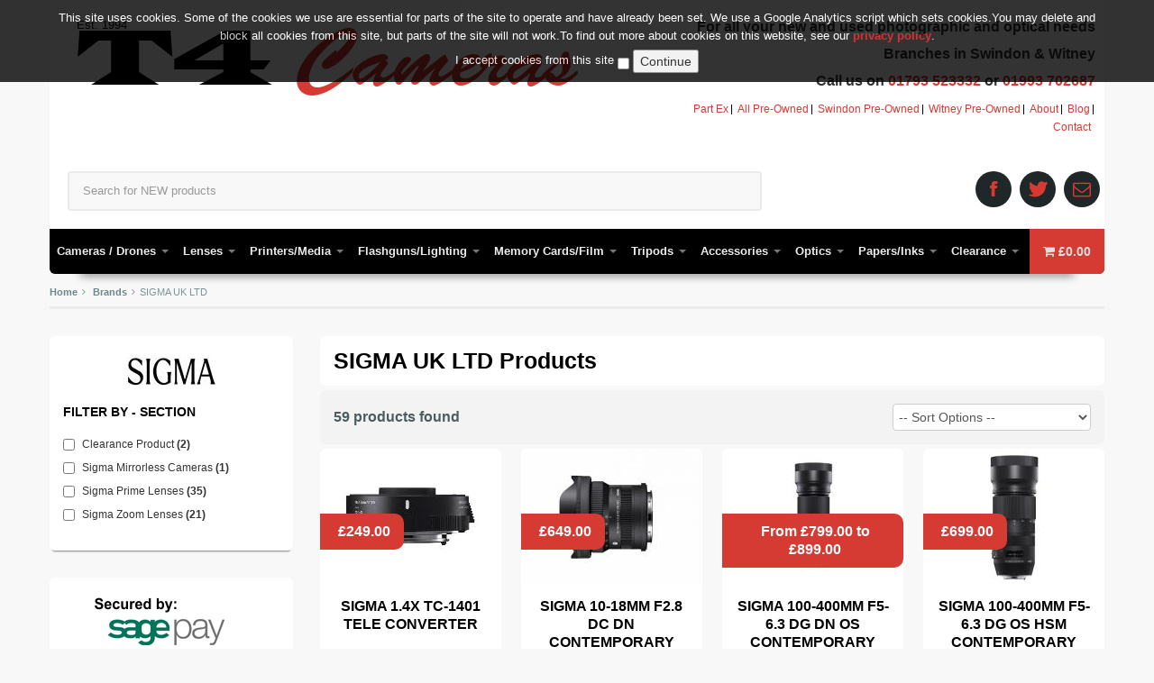

--- FILE ---
content_type: text/html; charset=utf-8
request_url: https://www.t4cameras.co.uk/brands/sigma_uk_ltd/b14bc3d7fbdf11e5ad79001ddbb725b0/
body_size: 40989
content:

<!DOCTYPE html>
<!--[if lt IE 7 ]><html class="ie ie6" lang="en"><![endif]-->
<!--[if IE 7 ]><html class="ie ie7" lang="en"><![endif]-->
<!--[if IE 8 ]><html class="ie ie8" lang="en"><![endif]-->
<!--[if (gte IE 9)|!(IE)]><!-->
<html lang="en">
<!--<![endif]-->
<head><title>
	Top Quality Brands
</title>
<meta name="keywords" content="Top Quality Brands" />
<meta name="description" content="Top Quality Brands" />
<meta http-equiv="Content-Type" content="text/html; charset=UTF-8" /><meta name="viewport" content="width=100%; initial-scale=1; maximum-scale=1; minimum-scale=1; user-scalable=no;" /><link rel="apple-touch-icon-precomposed" sizes="144x144" href="/img/ico/apple-touch-icon-144-precomposed.png" /><link rel="apple-touch-icon-precomposed" sizes="114x114" href="/img/ico/apple-touch-icon-114-precomposed.png" /><link rel="apple-touch-icon-precomposed" sizes="72x72" href="/img/ico/apple-touch-icon-72-precomposed.png" /><link rel="apple-touch-icon-precomposed" href="/img/ico/apple-touch-icon-57-precomposed.png" /><link rel="shortcut icon" href="/img/ico/favicon.ico" /><link rel="stylesheet" type="text/css" href="/css/bootstrap.css" /><link rel="stylesheet" type="text/css" href="/css/jasny-bootstrap.css" /><link rel="stylesheet" type="text/css" href="/css/prettyPhoto.css" /><link rel="stylesheet" type="text/css" href="/css/font-awesome.min.css" /><link rel="stylesheet" type="text/css" href="/font/font.css" /><link rel="stylesheet" type="text/css" href="/css/style.css" /><link rel="stylesheet" type="text/css" href="/css/cookiecuttr.min.css" />

	<!--[if IE 7]>
    <link rel="stylesheet" type="text/css" href="../../../master/css/font-awesome-ie7.min.css" />
    <![endif]-->
	<!-- HTML5 shim, for IE6-8 support of HTML5 elements -->
	<!--[if lt IE 9]>
    <script type="text/javascript" src="http://html5shim.googlecode.com/svn/trunk/html5.js"></script>
    <![endif]-->
	<script type="text/javascript">
	    function scrollError() {
	        $('html,body').animate({
	            scrollTop: $('.founderror').first().offset().top-175
	        }, 'slow');
	    }
        function scrollTop(elem) {
	        $('html,body').animate({
	            scrollTop: $(elem).offset().top
            }, 'slow');
        }
    </script>
	
<link rel="stylesheet" type="text/css" href="//cdn.clientconnex.co.uk/assets/css/error.css" /></head>
<body>
	<form name="aspnetForm" method="post" action="/brands/sigma_uk_ltd/b14bc3d7fbdf11e5ad79001ddbb725b0/" id="aspnetForm">
<div>
<input type="hidden" name="__EVENTTARGET" id="__EVENTTARGET" value="" />
<input type="hidden" name="__EVENTARGUMENT" id="__EVENTARGUMENT" value="" />
<input type="hidden" name="__LASTFOCUS" id="__LASTFOCUS" value="" />
<input type="hidden" name="__VIEWSTATE" id="__VIEWSTATE" value="Ehv2K6kvQK4sOUkLXSG3m8oGIoRkCbFDPXOjAwaowy/[base64]/244uIDBFG/PYElpxbJ3WM3l09Y72OQJ5SXCnq4hYiA6jnY9r7ABBNMcHdwNaTP1mGYRBtdJvt+NU+ZNc57SOS0j8huPxtbsiNga1AaMpPxe4W6JVBvBVJC+XD22grh1ExeCfWsJIykQ6SAtx0I0IKkp+zuv99KeASm41t4yawjvYv1h0ubsBceXSaVlvEjW77hSHUJMfF8t/kvCzkK/FIhtgyP1wGuxb8zq+9F6dH5KArD1dAryVwmASScqcQA1CKuFZ6MZVqUa1HcpmUp9ha95wG22YU87h20gJaZFnRex5ETuABmWKJnzyjNMfEyp6IJR6gR/Jc2amcGy6mc8efbhzb8NbQqdSRJHFkhh5U4fOGuYMIve6IU0QDxl8WdHRpw94dKytRjIG+pq/6XH2UAewMPxY19mfSjSvDhkBGb6WfWGdouElEpvZp7G6ZmGr+mcjYaJB6hHlj9kpIMMLMIjPzpTj0jy/AThFhjCrblKX21fZqa2T8EGvvjlhwRP3HBxjJB5FBDKpk2hnsVj1HOekmSJejX5Fp+s/B/RrKXulCN8Cs4Kqmkxqj4fvjt+iBqNRjD+b/CTJTB5Y53Kg5NfcY+H/PERna/5KgkQOhp8FCufW7lXoeR1sRvKdz5TLA42xLUIyOlBRudELjWPE9RIkwyRvCTH4GeSKa96JUdbCcATId3LcsG4ttag8GCU3T5d5Zt3BkrA4ito3GmNh4Awm754fFuJ5nM16JEt3BJj+igk4an8YigpUu9Hn1rybk5xIFrutj/YfIyRruwPtznFv8uKOEXEpw6ywyJcihkh6FIZ8XY/EeUWVTuNq9oRoGLWvzWUnJesROu4NGJ0UTuqsYtucvGyM3KHnAowf0+HSMe8S+pIads5cmNWN5mstIMzVO4V/tPoSEAHaAIosYmpS2Y408NapELeUZcSOpyqu1Txqa1+qUDm1ZqdjMUREMeZGS3qqpx+ulWFll5WB6aEHTcJkCs3w0m3EyUDY73t+yb0Jnt1/TDj5qjG2sxS2ZuSJgAkmml4QwiDpBmU5BpbnXS74nhgRhIOZjGEnTBDLPD+zxbdw5RqtoIxUXEjFauMqsoatMiUoGaJ5wr39/[base64]/1wuS8JzkdMb4pAa7lUpLGgYiLKMqfAv4WL8je8dgvVSj3lu7DHp1aoKpPqb9hUlvKbgRTKmS5JmBWW0Je+3DEWKsLL/8gWkcY53dXHHuaZJfWNVwUT/YcibPWmsWop7OD1c94Q7vghHE6D/b6XvLQAQ8oAZFcOI/Af+DN/PshO+PJfA96bJtVeJsKzLKwTivI3ycJsy5je6sYRb/rsICsgR9e55h9+T0N49QWyoY3rlUHgnxpb3KqE5Uwle/OI7sz2EVC5LpWSsV4L14O/ijLgkGx6qQEoYIwvln+7oovMjx9dFJJcz9pJ6x+wTy2d0yWW1XOT1yVbyq8+nf1XyaeVv6aniq47m5Cs5v38fggida5xQ5VGANmj660hIYd3aZJac8ClQ9U4jPIfor4KM6sTxnf5qfOeFBmkiDjghAKglJ5c2LYKTID2uVH/X5/TPmc5H/6IX+tiHRWFaZg2nWhJCbRIq2uIyPuZkeYx7+y58iyXDOsdb8PVuwOTc1IM/WIVa48ZcCB4StAVbBBv1ir4cEujvt8nKPXk/sgnQsTgKywpNT5pIWmhrVcXnfcJewmsg+u+AbabHpFqpYdFdzxpb+0arM46Rw4V45K7Z3InPvPauKu9WmLHG6j0Y8KxKwCg19T0OJrOtRce/[base64]/jzE27zE6Wr4VPznLuPSwU1kzVxbeLOJv4JtIPhGbtWVXT7aF07yu5og3pgPmTOIQ/inUomqxRZKppnmpTtQBayBDNwqdRVCEolUIorkriiNj4qhH/LC6JdYf/1r8bi4d8JKYWkWk1nKLnPidi3R5pWU3u4rYfBAL3TQHkd1TVeL9NilU0v5ZzV9jMXdG2bG/[base64]/vuhw1VyOER769qXyWNFgCDaLKlEQ145cgejyi/ijBAtxfx4QFG63FMdOaAN3MwwTFIX5VbIXFNblFoyoIzBHqT6Wk7QLofqbMDuBOzSCU63v/NPA8x6qFIUvVTHldwn/aAcSh3wUjye/am00ETtXto+kaVaElgyD7gnUl64Y7qrvkLmNDsnU7Ptr9s3n8zoHsaoUcxGYsE6xTP+cFe7z21+7nH0q1HLCtRZcTPrLh30d9EXYaN8Gf2Mwm5Z+CDUuiL46/YGRCxcV7NcikFJdf+Cldb96hDnHRVzK7NWiwaJt/CH7/ii/ZOOHHcaGEPP7wPKnKLZN1rKej/RCw8ccKJo9JOmHXNCuJ6DoZ2K66DKIOVMlryV2cvd/[base64]/khrvKfrRc03tiZam/g9VtcNdT+TKQ31gFP2mjmxothjTk7ZhrbNthJQJOlMXGsxIHAf2Dogcpqtywr++xlVlOeF1t9At48wPVcObgnpyGj15izCf+5Eian9tb3lSRHDq9BEejdZnp7SwG4e36ebGH7S4deoSzNyOmJHUu9mP7PvwMiWhpoI03WzZbqkaYDlFaXuC8OY3HkUjSFuKZPe0J/0nto+JqPpJbkJdE7O9bsQgEFnZqBfEEQSMoPEd978mwrBR3xC5Y3wv0fGJmGcX1D19enJ9X4leREbGukremXAynVJmiMW+Q4Orwb6Mt6FRXmeVOvOCrVM8un8yEG3zlCpw4tVfXKIWDZ4a5/L3MGU10RlGFMtAVnWKTKo3l4+IoNNZ+02E2FxLTlgxuZbO6Raxn/ArWMQxWBbZOHSbE+tz7rBbyTXCFbCg7FelEVrZxZGXe3lphCJxalScliTtCARS/Q/Pa6jebT4aI7Om+G6OCcf/yXUHEjp/[base64]/Oa4yyB6eoRKSAdiuYsvt71HffBZU33MfuKvUjlIHc6UNlqZg5YULmZkvV46mEIeaovF/dUom26yKsKuf+fQrq9QSPZrbUMZ29RhncCeANMbeujdemONNysR72zExvUmkDAm7tds8qcViSK5NRVrJ85i8sP1ezIexgzwiDhJgWbQSmakLkMqyjHOA80hgBK/NGFipBGrBbz0MbJc5p460MLN2DUVBAUPlcbes1x5NT5h4ZUYi97j0ZdEz298kVf2mgdJ3+5IGAs/ZZlY6Koqom/N/seWOrMsBBV8znI8SRCJPe6Ea/R5p5hpVCSExml5RbR6A0NYZwZyjaE13yW/Q2y7eVnzhsoL4Atg5wiT4xydm7q5HS0gGPKglmlhflBzThyqQ5qYIMDLhfASM0jCY0LRHzAOIPbhqMzdn4YsO/HhW/dIffdlK6icEexKfzM1Q1y/chn8CApRd1eIYuCbatxuiTu6Sn68ZobyYQjzdKV0bIWPPKzlFxrTCpJQMbmAIn015MUN1FXj/[base64]/LJQF6XMovb3dnG6GgkEVPUbOh2o8/XuOUd8gTHYS8KQ5YtKlYasGOUBRKxqektPkX07erQlyk06lO1D83J0xSdQUu8ML0pYlHsnePeP89FC7gYnLh3Mmcr62Hz1FauQMaYhHLoyccmHMh3oNVE6/BprFh2Hjkgl2jvOzOAbDsCczb0kjOdeuLKSjef2UxmBVb7/a9R45eaRmhlTPw+QoKJsMQBqQdaS5GMfWepFTm2YIuikZrSmJ2KY7PjGJRQeYF8vxGoTTAjU7Wx2WpoW8PAYscaUhfeY8ut0AY7NcxK6nJ+7SdXvqu4mK3MKsLPC7t7gnBlB2x7GzIIXOcnlq/Ldsh/w0j98M8qu5O7Ohjxq5GcP4Yhx2mllzUX7R4FJBSMIgmTO/+bcuBx1shgkgyph7V5QgITPIQNn/8sBbXZYlpMCZGA2sMrM+j1nBgTcxaDogElgFYG4GdSuLYoWKmcr6VJ54bt46ktlO/gojBDo0JGLa9Lap/+h+CoqvXbwe1ksra6yjPhZLDijHi5Gqufibu54VHAl/j1h76yiT2J/hnwMkY1Msk7Aic9et6A2DIOQ8bggZcyPPbqBl0+PT6wqVD3aPoiy8ltG9empAl91aqmOZ4xrmmQYttfLWWt9DDmn3rwgkylyc38lfc9yR/fveVOFaHHvs7wWJALFMR75C3nJlBFXzL5qMjTcSLByy1e+DvnIJ7ccGdEGyeKEAnKypHM1ySpaqujdCfDPw4DMcGEZPdMFs3IHeBwwG9NUPxAnuJ8RxFJRIiz3krHAf1kf9LEC6y5nHbpqoLEXd3BVgtW40E5zTvByQ2Vbh8PzxdHifO1UAMSlS//CVZnJ2PNACKxjbBTluW0xnLWLZXI8AwcYnH6EeSImw/nh12MmKAcPjHU/NCEEQmYOm0bye9/UUSUNn6fNf6W6BLRiIcQMnfk4eFeuZ4LxPnZdyj4zGlZV/qCmM5Unpl4f3aWSYj1IT8H7tESmQs3gcQPRpEz1y5e2ujNeFuaY256BKakxwjfkG/5PiIDxcsyb8O/HrocIkpg7kVFMeUCWgO2B7YhDO2RLhKY51aF16sti5Do1VZEu6vx5fGWB++9ZNX1V5eunn1L7ecHqXm18SfCPn/BfGy5e4r+IkxNhtXW5BuozPn8e+97qoSgPtLlxKblxGX/ar2hZF8BEdSVxISMJWh0wIhwh84D23rDcZcHDAcpNSFZZTh1OGyVd4Ma9VU8eVydn378uwxcqRRw79cSD++HHVM7RKNI+42OTKb5uR2JcRRWAcsAzihK1PHRVkTyCa6uICrZ8g2URJuOKpQpV2D/zz7ht/vgIioS3jtzfSony3A0Dwg7bkGjSOR5QN4G4NzcHacicn/ta2tTIRPyHBxmHiV+Gx048FFkrz+V5lAbjbgtEG4m0xpYvB3Ra6slLgi7BN3SQyNfb5KRknpOuQUnf1gh8Bef90xSQat/DHI2bH2m2y5WgkLFzx/GOPzMHcufbdqp0Rgvig6VNvMc+hCDaM+XpDvq2TxF/9SBIEHED+bJxZ+fe2MHkTMavtgUMgJojvGHlM+MihuiaiBW3lUSTnSIBbT/fMaZQvUYvfy7nsxYvN6vsUbL/XlOB7BWtw03i3wUW7PUVS9lmcto97YkxePBmlJBmP8cHpjUMB5kd49piebCB0uH+qq2dUcL6SU145aNS7flP979BEbc3SyKpekh023m00mJYOixAF4dLA4woexIV50wAB9fKXqQ9maelfGMxnHyf+gpQBORGo/UH8wrHOWegVr5gC1gTJfub8o0H6ggci0TjZvjRaZ9bxl4ObL/QDTK4myFzEKzwjW7Pm5mGc82+hDNVS1DebtdNgiN05FZAPw2IHfAAr4yKtp1xVKND+k7Z/vxHDGmRE9FYpb1KX9aqg5gXFLS0sAvQ0ju+E1l6nIzMTiAkCor7FI2ovnOhQppRPLYCA8ugUL4w42uiuZGQDRPl8bKFQUJBbICGYfSaUvPYa6eBROfjn8cA5PmSkRr2IDvagngwMIxD9d21YVi9NaCgxvqt820a/OT5zWciSYE07RBSSsdH+XdlH4Htr2QYIl9L2DuueZq0retAuHJPOvQfYxMQIDHHLMwNgzj4VribWemdXupFWQNHo4F5xfnZ8hvATgRV/KbmbFcuLuMMlfG1YTgzRDLRRB3UGOqhUi+pw4qvLysa6c10Io7G0rin3+APrmusuG1V1KgHVOz7E8j7Yowsq6X9jLyGGPFm8py7HBKps/c/4vYW0LAEofaaao9cBNDkIUuis4HfDirHAKyXh8UHfGb0QV9ninRfO4aQvTlC0JyRmtmqmX1xCAqd9WdR7DH7btqROZWDTtOMnlqzyNp/9p35U2O1QVpKd/iQrxecngi39jTSGHCeiJIB3A+gp+YBvP32R/NQ4YJUum6ZwkzwmSvN8h0gwfO1S2y0gGyIo+sT4PiFStyP9FNZYi2tAL+jiKzbaXroAqC/MFMQoL4IjReNopgbKj0UzG+gGmKJ/U1Sc/Z2vDD/NeCF+UZszcPNUx0objLRyckwBXKEZmowo3dL1f9TGJSl0LSM6JwraGiCYDwtbPuSW0BgKqJXXWZ+yc9Jz14bCqBGIz8FQSkLSxcRTgj59UiancdbB0YLoGKFBfTHD0tb2oHkTy/+LOoyM3cIomkDhv8kkrtHb8HMHjh92IyDrJ49JKzi15JNYSsNfwMr50y9CC7nhJ7WQmWiZmWnkPE6MbXgGXA3+QMc4qrFMEluoVNg7H/duZtXqRRn6GlEKdzjweVsHXSOaSVTTNIRNQuiRQWiv4rAjuwBBlqFQq3uZgFTBSZ47rgGyBNMqm81JowHJYZ8nOY2knte8U0yoS5t1lAjtpE77zeboOyvNS2J4PNMi927v4m3anhQ64jGnDLDudIcYljbTEqQoBTzbRbb//yMEld3J5d3uYQ1xnYx/4Mi61gPuNIm3hQSWhdNBsmtzSTaulp0r3Oo+V+mv2rPIDHdfu/K87vPwFbb0BENgqNOZzdcrVkcGeCv600Zf0I9Kp383SSvhYd3PVMXQRks//qa6frJGE6nO4yD7VQo+mC4i1ZUa41nF8uXy1O9sT5G7oknW2XgU2B83cDuEBcahXGLjUQ0Ux13VlS6AS/lgdNhTVm+rEk0mi8zKLZ2HU3QJ8yxw9+7p7Q7AbN5wy3KQMlXO0tlEXitPxXPpPMM9aH3k4XGrGOMqgNVmRcPM1ro/x+sfhbowc/yPogkZF9+MJ35FaMVlcyyBdfatXDZsHwE6sv1lbjXyCfJq4romWQ4/v0+pUwYSNcejw3Fyp0D0Ruz35UqyudPtoM6Bax2/qaGUThLVjUAjcSQWe52cliZE2/jp6GHKm5wFs5SnxLRfJwUnKyToUa12arTKZLdRGn/[base64]/u/KkCJ5snw/nIhOa2dvSy+K0Uim/LxQ2Hh194I+GODx4QzYp03vkCl08Ql+B/Ckfy7XjtlpJBvSAfis+Ur2JH2ln1p6hRH3hawMgOBYdrYpRR/IgPnhdFJukUM2TJp7VxjW8LXYGQgKlONlOT2A18hXUK/3KUBHOCTDqdOHaTjbte1cdKyrYjF2Pu5sXa/C5C9CrqXHFhAh6Yd4eOc1Nxpa+biRzLMojcozXrPPMQqmFepYdhjeiVqeMycsBj00qoHQjq3Vf2xBDYmkx0CX/QuAbbjbCanaHpX2QHr2I02MMnUPPlIJJfm+3vtAtYvrGeDHToeVGs91oEDI0g/xAs2+zUx99gO9c5uTE5r+LCPkH9ZSVTd7qKD2QvOY6qBv8KeQdaca2438djnldIsD8JbWj/XnRv5fLWHtjlCFOtQoiyQs8XfX7WBnbwFFp/i8sJPGoVKcLUSWcJ/ixQLOSwwLlpTg7sBjnmv8ucCwMw7KpMFu5JIICfxOxWhDMx3HEaFwubzU1SstWFYtLVdlg+5hBUY4SZXumMHr6K1/W8zf+QoYj8U7fhnncBmES+OkML1KFM8x/NBaN3DsJhOUwtAn2rTIpAxyZeicUNk6b0Y6NSPvAwDDdO+Jk5JQRITCeeXRmLh+whjlco0OXQ6MHwz5roRjoVMWJgIgT+YWdFmCfg3+fcObDm7ZlnyF3ac6/CnjIb12qcXc9h6Nph2LYPHlLK/A5dtCbhO7bo2Q3Al6uDnt1oXuNdgRaB5pUCGJbYbX+T/[base64]/aPPJnIRxS7VkrXqkfpE/4VMIymnGxHIkuZc7wp69vDdmyJr62HkfZ/A0bnGES6i/K75eU8Mfa2A0XQus3+JcHx0U8RSNGEVs543a82poQHnjtaGoqPIuRbXZNkeh1k3xk1RwPgir5cf3nwH/Gt6NCDvZDrOUFrV9yfjpX30IMtAuMnSrz4eZQpyynhguzCM6PQyZXnihHe85MWY7/yuswkLjB2YSkKFixcCh/rb0MqUU4eOumxxY9fFI/HrddSpOQJNLNeH5PDDkaO1j6RaFyzR3boL2gYUjoOzUNy+/[base64]/wSpJpaqWt+hQZ8/DK313tRz6nZ0e4jeYqnhriIoriI7g9goXgdL3Exxzdr7YTHOjWA6HziQc8Zhgn3e77wM/FugepAq2nYlYLQ+Xo9epiEqDYmRZl+VybdOEofYXJQMj5P9BsaacI0FyXrv1vgVPiRY1vUB72Lll4D+qY1zJ3laH6qP+yd1Mxgdc8a66yF3B7swZ676P0nz+gf/3g4KBSUtXTbLOYduZq2atH/[base64]/j8n6/WEEo13+mbKQ5OBLXX8Dr/VvIeGitxddddRsEM/jRyywa/5T0yeVULMv4FWWAypqO4nKg6meLAbJgDGK3KkRsAS041Akrn9I4VsR1SfRit7Qaw7YafJAgNZUZHoD+Uo5M7/RIobkRJm0HrIYPhRdiBo2Uy1TSoTcWBiHlqPB+jf8rfuKzQlX3qtxh8XslIOSdZW9Map5kIXMeUEdJKMfsq9d80r7L20RrNnd9X9PcbtlqXLIY5amErPIykfvP0YAYEmWyBr94hvaS2y57oRP7TPrg+IKZ8sKMYjDvTGcRJvQco+bApNe5nIq/wUXVQwkhMgj7Tr8gZGeIcNEMj172/[base64]/XQc2nPfcUmkplwMzuJ+WKm+Ql9ZfdhPixI2bFJ9nXxUbbJdb/T8Of4ESCV0DsM6B/oE1BFLKojW58ZmAHpdvVEKmkwD3/KtyQPAmyg5p1Nix4lmEPaxt8BgwShdVZXMlrNK/NJTOxLsiisCTYxT/yqVnm4EZJSiPTBNwCU2Ex8/2QCL4Z3aMBClIOcMxpezT39hbd7HtF0cyGXeN+wpxv3GV2q+07n5myHkrF6T1xAIvbs47IIQfJSWHzZ9R+slNWloOOCMsAPHbwl/G7gZT5TFOOJ+rAefVqKenDJEmR+YrPr0PKycplkyoau/2kGXJpk4JPJT/sS0ZBF/mcfD00UUt4fkH8YLhihUKUSBqjzSJcRUM9TNuisiHA95QhmnKBnWpDEdqs3y9XjClbIkFhOpyusrX/H94kkt2PRzRZ8kwKnj+7umriCeZmH8MnZm3/msyw2SqOOihiajbS/yqJSNVpT9vAPuhvb9DDdSyRWjvitf5GeBaXVff8hblZQbpLwVQOkkZ4cRzgYjuhp6jdg0+ANskt1cuRmMoz9hdDNeeVu8yiQUnW4XK9zoQQnDMO/yYJekqJTKj8APk+QAKoPeVXoAkZoKYb44lL/EtuahEIRJKjduPbKEI9TiPUJipJGDEtPjK7ehwc5KiehD82tRS1RamKEw6d0DOtUSeC1DUJRU26wgQ2HLS8QgyVn/DnLd/vJ88QvbwejNLexiQiTHL9hrwUKQ8UZBE/UAdyrw04oclPDP0wSrJMvhikTFwunw3l3R6NPAiXXH5mwQxjzVifgHsSUerqmhUPqVFIeKq/O2Uqgro+Rz7uGOAwS9d6EPu+CcVg+aQnepXHkB+ttxt2ckn7zesRRenfix5ClCpi0/drkAGE2B9Bfh8dDSxxINvQ4SzIgHDAJeh11mPcN7F5gMeseIo5BdOjNSqe3yOeg0dexRh0iT56E4GTIwKC4/tsb765Wt7pVxjBO206m236EYWT3GcfC9Uh7W5SeO7NYqyEBN8zcGxcaVKRSXLi1s0hxohwkU0C9rxaUNUpRjyZpUhrLW5zCLFhjV+lUfu0uaq9FywZzDSOzmiZuz7gHsk+jbJe/T4q8APmRtoJJ/wBiuNTRmtf8KcbYwSnfbHdcfp6gTbZYl6dDjJmXZM4jPpPQDmce8iaXvCZ8nNPWv0JgiatLV6ROeKokAVkq+zrUGFQLDJrrnfIFcCWuXLjAL2II01SnryEhwmwcUoAmFIrJJ8wlOqRBwyXp+6F/GuPCL1XnPrAILkHzCcO6uT0tvsOmpoiy3IWMs8yxTVvyJWvNso+es9f/nsK7mNqOI4DLtCUdStzKbKGUFgSyGg2SVgbnx7bwsABa3ycab9mU7N3YvttjLWqGaZTIL3v8aX96CNEPIU4irQ6XvgVI52m4e3mRDICuD8Y8p25881vArne3pq+puDt0f8aJdnauWPJ1jWZ6QpDyL+TKHhoA/e44nS7YK3AJwtbvbgxyvHdEBIUg8QgEwhoY/fxqy8AeEl02UK8xsC/MLZw5PIhh12PdOzg0iq7uTjWY/iyPhZw1Wq+PFmecj6bLK0KPN3XYsNIh5R/[base64]/SeLxpcXz/ADq7UT9py9DpMp9vLTtdAKC6Zs12i1C8LZJ1zHe9c7GeOdq8um4ZJR6n5Ai23QwSRXghpxnQTY5/U73091rBoitFPDeNM5y8RJBg5RUVNTxW88kxXroIgV/15C6awjfuogNLWDCjve54Sen3viaI4PTL7qZNxE+hZkQUa3x9SfhMHC53X6XvZzPhNmWkZoeD2LeSnwEyY54wNfQTWLr/DRVus07y2erJu/27YQ0vlxKRqvP3251G9u3oT+rdNaJmopTzl7EapovaaMlYnSz9hDiT9MmHcHdSg61vTSz+Y4jUvPqcEIklHyorSEq16NJ6tLHt5FA+tx+eLxjiCb05Pl4jhxyxFv7sZgUFuCQI8D/9Tdi+yI055jGpceLgxhV3oMVmka+gcpLPHUIM2CrEUHExVDmYNxTEpza7EjcI3OYJnyIxxMYvsAe+08QRxJXBN+DCEp5jN/+GE/nOoU3MHN8LsHoZFKvpZwFwkLSDFvgdqRx5aCS1gYGeJFXnlXlRC0/9BJ0uJKzAzR+n2IMZMlTXviILHNt080ol8o4OZNA2zDy/WdHX+n+UF/9eVgNPNWsoswxhFTBlbzYXViLauuk0YOY5jadann69cZJfGGplQcsdwhz1DrqPHW3X55pxfw8e/hxp7J2ViTZsaYFTg9+WyY18a2BhQAG10+7zHxIYhqVGf2i7zpuh9FAcaLwWj+xSZZuMue+EaV6hpWYCQC1umkl8SFLhiNJoUIBcJPRCfCsdiTTex1aG3ZXGtyN3gKGMOfIaVWuy00KKIAN0xx/PlyFLDfjC/i5z3p7tvW3zlykYrnMFIp1g2MxypGxHY+8QgthWfyYY9sTCcdn8qRB45DgzvZbKSnhi1egyPpeDrQntJHlWF4VJkpDg/vSIe/3JV9Gv5gnHQW8KhrTtwn/eeApECErR4bqTaQKzPwc5zoXn1p15xjYQ8TOPCTPDglroVKErGQ9xT8Lbdm/0HSVqc02CFql8Y3TazjbA5js2FMQPTKElcNjjRhz0FEvagdzn73LsYrgLf7euNm1Np2cs9LP8+kG5TmmFaCmibBIsUO4P+T/Kr3YOTHCE3Ogrf761vt9pDOsiwslLER9Z+CexmNJBiBN7jcYrOfRlrH91bq48+/jcK2Ftv9yFct6k50ZkwnnemUenjkelihVnGVZdhY0gTMD0+y/m3K1j7QeG3CQGPaQOTkO/ekIVjln1u/w3uNYdARaQ4i/xOeTePeKcMWip5FasNVR3DHpp2s259i7UnZP/zjV7nmca70Iluz8MhVJDjRq6XlmPiebHwz4SX2v7hW8RafFu9Mz830x2SawBp5Puy5ic8Ya7jQhOO9cy0BALIujK3nkMJD1ANPv2EjScSaFt/v8aJf1Yhf7HHEXgkqjaSdIljeQmTocSw6KZinBJt/0Ht36cO7caP+BTqo8MyuvA9sp9BcrL0p96F2dWWD4FPd3r5TyR7Q6mMytCijbT/F3NCaBt0JfVgXqJgrhTTdQzbACbI/bTS6FO4NwLAQyAFI0ABystcyOk+nKRA5V03SFf6sEgzTllun6D2JeAw/hoTzppvFDB+z4WXK1MCxeTkEfcreshwzFn6Ggt4+HBYYQZ47SSGzacstqPoX1f/XMaa5XQ91Jy0R07UO/ac0jwn24PlodKR2L2caQdqLib6RW1G6Xd5iAv0vXVftsURWTwd6OsrCJqGHHgV644YzeWmPngToC07oSM3LKuiadlHsOPDU0z4gZWYVCy0S8i//NaNxHfBEggDbpuRs+AWjoDBeK2tGbH18Q0xrLLKTOxB4FVLtq8/923hu5Q8HakVtbkpIWMEvxOK0WcO0X0Wf2mAKJ58wCn74zhEperav3sNFzbg7931m+Bmew/TmZoTRt+i/wZD4gBfGmUX6wiIUpg/ndXt7EEhH8dxGp82duUT3KcvvMw40OH+06VGBcXK1rAjEumJLIp8kLtv02f+SNSoQVKUnSP4xvvI7AkGud1MmOeeE1IZZXvZXZKxU+zTEwfjfiCvqgg5BQJrUS4iu6lQ5a+nsXTJNEu9lVmyFspXGCXZTxJ5RiM6MNyS4l7PETCAnuz2g5w9BgRfUYnHgXU4YrVz/GOOyYmNNgZJBq39SWKToZyfINdYPwtDpl9rEfhOrhVXuAaPwl0lgnV0jNTCT8tiwrev06oFLXIXTEhwPLEOiBwaaCoG97GS+zyczCEM12qyIdnN0lbG4RFsT5+mtU0zbh54MvnGxyeMKmLrSk+7aYK5zkrHPsaaXvenVOOceu0RMLwxgitgenqcAp7fJN/jhflhrIv/WTgHdiMPONr6TaNOBDkhAKPRxUZC7D2wwR2pjgqiGF5hRSI0oZBAJI3fZKJhfc+EVL4pUs8cp4WXELa7CMGXXTzezc/2RneST81sRxJ8zIszp4083garlgzl2Dd/U/[base64]/UgdiG0IaFfFa7CmX+G8htAhOWDSOu3+dS8Wk1e38vRyG5IcegvyKvhXdWLEBFG4XIxlDJBDpRrvzKhnb13dEcIZ3eyiZN1eP9bCkw2tXz/PKpgoL/vl0wV4bPpI6Lm3i6ka1VoY9F/lQhME0WJq3aIa2L0JprYNox9Jv7JP3Wnt6AFdnHqDc4T9M0Rfna2GHlRHj5tnKR/7/g7xD9nDHZf6YMM17+bd2hNQno01jPM3/Xva0OvNeqxDOWMvrCKVYNe5Mwrxj/uDtefToa8BLc+BML/GGDCv5KRVwjlnR+6Q6C2jIENttFYz5X1pjAYO5XUpDDLMZQeoVIY64WHHPQssUlz1KqWVhjQQTrKa/fafsCAnhXa1t2eM+oBihMhKhRxEjLH3Q1ClEPXi8Tk/iI9XRlSFjyKczAS6lVVESn34R0XO2OLJmptQZljQGZUdngnAhctaC0FyKkMRZ5S6hSt9ZgK96bWUt9V+zlcLijUmGszwEqvNd15bu1Qjb421rI7SFG7jtEwywGqtD+W2R6gdNF4stAldEgWFrp6tMgk0RrA1TdV9Cm0zULBs3s0948Z8GbtsYHmUPn4+cFONK0N/aHT6Xg2wtCaA9JukU/UxBYfgs3EDXerKHs86EtZ6rbaKWMD3KqQat4/HJprx+y/0LXgXOKv0cdKEnrGa0yr6w67m/N4dtM4hgzdXxzNtgLpoJrVcABjc8Ylkqh7mxY+dtgP1FSY2DHSmaqTaHhHj/fskxUuy0SVq8IyEFKdnOXYTaXCsIIi0d6t45EqkJWb5brEPsxX1sDr6qogVfznAfpTzwKJiH2q0CDHn3KgJuOe0PGteaBY5oP8/4ur2Osc52+2kiHysGwUXYnvzyDCqXf177Mr0y+gHuDfmqT1jB0OfkPml/bzIj+GNWMSj8zrylMGCYtT9j/YHjPA9zUqxeoyQsn4QFhBuyYr0mbc3jWvZ72y0QXfGtZUp/hK5dz8v8NYPmYLdGWeWSIdNBHC4LX366yiz0/xuHbGxgonPcvd6Hs6PriWk1OTQT5hwo+sCOkF/q+jurzsdvsXf3wQuDn5QQJcDJEYM7Hyxc0VUFNP2l4bqWKmquChwd59SnA9tntR7L2v6wbcDRLxG6d2kZ4P6hgANdxtbItFlKJiRjAtq4muBekTHtYUYh5GQXLscsH/OWknDUAZJ1jVorvVhc8+uGVv883M5q7iAdx7jbyKQbZgthBIBL8akQPcwh8VA6cEP61dgss9/uQFbFGxqZygJ9o1zeJBM4+FoFM+dAKZlnH9YQhQdhCSbqT7i96ZA6ChbK1/0giX5SwI1ijN9jQEvseyTAuTcpUHrz2EOTNg3/RmrP2j63AL2UwaN0xC922zdg+xUkKIE6nTMYeA0D49FPchfOq5NbWAqJ32CsscHn/KAVoAzh3y8cTRmjFNPcA/40hn2LKuhGC5pwkD1AQ8zjIkfRfjYdhEZbgGm62YvMGDfOGJzoO1jfqQjoZOKSdZxPckC7OisQBUxhYlNJ8NPqVTuy+CuN+VYiwMEYOwMsmxORaLMxsey+RRYoiUbbGHkDn9ocVTfb+HKaMEi7D9nMBIB8YffECoddytGywnxGCnnxBCdeXCHjIFqnoQvgwO5yE0s/jEvOoLMVyhQJpIJhhLord866cF3jbvVU8MRXUkKt14G6pSO8dsPIow2jaC34eM/maSz7DgLh+H7knBL9sLuKgXqUPZcwWfvzL+VprQN9UExdGgTB2vCUctuFkN9PVlxZs/BhRKqa4BAS2xLe83JSlriVFGWHupv47hcWZdptHBDdC6fC5lOixKBIXyOuVGRaFTUo1KvR0feWDSnl5n/E2t4KqKueG+FnRH4SVjk3ukN31zvOm8KpXPRxcEkXtlo/68tXr4ffWuTwVyOpICA8T9pezY5iWuq2Kk+H8ycpKLYAjRZFtlEK052Wk8xrNKG1DZlrUZSxDSXJc/WVksJuoN28R5V2zJR7zBH9S9tX66WjDxMpv8kTQq4Yd+uxhCTHcMub+7FKv+LiErmj3P6BzvjWqUtfx9oc/H/KA7ZqoWCKSijZI3kV6YfYrqtGAh/AMwb7D/SqLxuhxGbMTnBoMkyrCCYzbjYBoKLkMoEtWNBTlgTw6KdTSAfAtHACmAEHAkE2hZ9r2/vshyogAmKmEnqQxaFi4sgY0m6R8o+SVWFGNEIdtvZCqoUynOezomqkp3lf1Z133Mzbyq8RDh4iegvlibaakswME71dZ/XpXaZZ9zHnBuilOzntyDZFVLwJVMkzmk9ok8P3ptMu32goZXzn4HOZ4bGLg6WsB8a/ODcQnJwsycxERC/9W81Bgi6q0wClfY1Jg8Q9jnyAMDj/9VG3rBrX3nFMfqCTt2IaM3YQO7JBFyvlpILGa101aJcW1Jru2Y2hHoqIdgeRWir41fRnmXxJ/JdZWFm3PeJWS0/y2RSBnFWhMZ74p0XLZDTiz1MKy/yYWl/lEQC0ighFbOH8V60KMrge91iL38k6gwHt4O+y8OUIPwLU7nGmqpUibsvGFE9adk5gr+QY4ijIRV49yyXOPqvxl2DLWDk28sqqCcHShMzanoAZxPEtamn1sYXjtS+Fa9GMgnkSYUIpc40DsuaMJrZTgJPiK5ahhlLkR5eQFfqG/9jZ7CxxjR87bwNdKp/Ehr7q4t7e7r9IVuABOwyaLjjJoFDbc3h3XYWnoOwIixQmpzur0J5YbCthpoMUbGybZ9nBRXI8kbWvVS4cE0je0qIcXCaJpkHRM1gjk8VYTEsCTU0W0WFWroKfz1knMRKPwpDW1zoWNtoPD4aTmw5tjfr+UmGXXxHT/fnHbjZowO4kyaOA+dJTN4Esj+5eVTpLt4alPVpcnbexGPJCXm7lQOZfiaUQiXKQO/MIKa1whVru/nksuijwLP0+iv2tP2sr2HnC+Y5RzO0vUV2T6nWhngBi/s70RFhp6ibm0Ew4RRcHCwcTK23x8E3qsSesKq+6qLsIi9fDChGlN8wtN9lA1ynQAKpVLBGIlZadGfH5pw8zDtFU51UEz0HaUfnljIzIZVPq4NW5UJwRRmV4F+QvA+TPDa1blxq0H++tWx5tORi5WESGpFgK8a73VlAaSIRhrlx9WN0u34oT6R4e1vPO/eP/t8SqrNBU7zo190GaUjGdxeuNEjM/1P8yXyLBKsJHu1+hpd8pJSokTi6X4xw/XRNHV3OfCMHKdEDKT8sssjeYo3wupUh+N1CWiD6TGBUfmuwI0sYbiIjQsjXPRDDrqkFXgTDu8p6o4g80Fgza+93a/UiUJv7yyirB2ZW1N/GYt7S+101s2awwZ8FrNLjMSYa00UGIb4ekrbG9c6JRgjQlbqrWQu2HZQYsmM6YVa5SPKFgGJE40K8IFiryyUQAkloKRL/t0bAuxPf2DH6VBwY2DvXBDLVNmZotF+0Ksp3uwzoGSR1aOCp6PcghdcV7O5r/0Xn3N5f37VJlbQbzH8/wAI3+ZSOwTxPjxjzKQ+5MMrsqbWJvw6Nnl02Xm/ccjSr22tDBGVaba+T76nVPOo/+p1BnNewQyBnKvX/AU3uGADOjU79+16M+Gjo/TMeU4f6i1W9TTwIEQX/RKdKm/RdOhuzgWJZjA+v1xyckxYFS5kATTARVSObKtLMeHMX0p+DfsRX8zxaaYhxU8es1UHfUr/YY7EQ9CWGKR8mSmSEBpZ9546NLvP4Jg5yNjLJy2cqrbWS+34nuJANfSrZhDyPCp3KQu3aIZDG8u3KQH/Y952WSfUkeAfucjdIrLzl4BtFAoRtmSkWfLovqiBLrRHi7yBBm7JK9oLCPzpuYw5tNMTF18V0K/VhGIy/BZf0A0A+0Wf2rKE37hNn6qxZ/Om9HyNg2ybPuKmbn8SED295aC317N0WZeykdwYHZBd41+EfqvcB1PDm01vyecX1yeUpsSjLVDZuinPygr4HgfntYNdpEscGCwFezOi6+x3H3x7dr9tssiJ4b+8pIXkrSIOH/GDgIZ+v+Q37L8jNipMnns5oGTDsf5mSGhTl18kN6ceheDCdOUpvira8f7nbUjuvjd5bmy6UxqbILftWn+OomKPyrPJ5UHa7b8eQ1cKl2OBcoDCowqrZLaNZk4W7H0y/pHXQyGiGM7NxUPSbaLIrSDHxLYoTcpL6MA4z1jzIqebYiMCNoIxuK1vtkst1WwqcD1A0kxH/ngSXW5+2FPxOfuqdNdBFE7EK8eZETv3TWGtYIgfG7W9Sfy6frcF55rI4ttyPPpnVOohmvG3JnvBeyWe2IHY7c+hpI+s1Ymd8Nd2Wh70T96YtCqvncJMNagofFXK/3eRsF4dVFU2TkCln+0Y+9oeP611Jfl9EAdaJMfP/z8rpd8CmqK3AQYX5cMzulk7vELlvuNdPriADdB8bEgY97iOUmmOeynDern7VKe1TO5waX2CvlICy3y5ZRfOglNwJoHwoKoDVACkwueesAivtZL/BjcGfgO32558F7eqJyc/o+bodD+isT5KhmNXFdweLwwkJK0fQu8vEzqOZ5Jw+mAQgOzXbCkJ4VaQvyuVfpEELn+OpP5w7QL8LmUBGjIImLfUx3uE3fnyot4lMeZNUu9eIFSQuZB9j2XdhLwXEJZvLmKbRbrok+Ow0rdUslkz0LUBVXaJSVjbJPcB/XfId9Xg6y6Z8w6bfdkeHqlmfd2UcB3JWpa1Q/vskQktjwSXrAYDQvjONibP6Be0u93J0bYKuOBVMUjk1t331hS5Yd2H4opUYM3hftlwuYZf3h5MJG3rLTFRMC3q1zQs2/OsjjIRrRQ5qJYKJBlgm2zbNZkhgxar5O/n5cIjM5MnScgiUWL0G4gWGMg1Jiuq3TK87vmU/[base64]/PwIIXR55o39eueKYAZ5W+eIJoxq8l+bhZfc41ClWPFysP8QRajIwYBn48zVBoyfFxAqR+WmMbmVmlrKmqBf1c1zz6Z+4B4OXUoQ2qPAB8FaV7Af2TGzzyyxo1Pmv4q2C5bSjhqtfVlI6hKvBnJTr0E4rvQH/DckMrByMDel5IWSVbmfLiVngSG8ePKwMBpf1jNOMKCn7YHsLiC+zAAasklK3DAuu7Y7b09f3M2Ku0OjPOeCsDdZfqezNiz7UP+tLJRdv8CWmhPENtLoAhORX/oJ78i2XZKzxavN1ecCePE5E3JZg74WV2EWEBBDMWBcNlT10GtwYuXC++SLh3rtLobK148qeldXhbBWSxx2LuOaNnDgLlRWNb8lWMrhNtG0SGGebkMzFNYyLLkSmmsxL3JsDbK8fTytzSgewOBqd31qaVw7I7fPX/[base64]/4BbH20roQjat92g5rwOPQrCrkrPEZuB0e3CdKKtsg3jRuZ6nHqZIeN3Mr3jbTTXXb8PRejEgV5TpwHXXIXPzlz0CHy45sSE6qSsf69u5Z1zxZOpAbRI5WRuhNhujpmJ+0vSVtIGgr7pyOUTilw/NYO0PFFk0vbo6XCKtsymRM/9uWb0hfFB5IR1K5AD+L5kqyuw9G8cRiLaQFA0XIkEG20CDmEyLP6RMTbszfqEmDYEjqiVj6SAPldY4MQdBjUGVUHuFSDdgE5Q0xROH5fbtNXSjKaurieE9TY7dtLGqITdi53I49F372ne9znaHQ1Vn3wu9hYsxivsJq/T1xFDeYrf8bs557yPberexc/IcIskGYZxlhVVJUl5b9/[base64]/82ovBz/PG+CQYCsXfbL9qjd1eQZtEtlnJ1JdkZAS539FboqCC7hAHLObPgZPYD4/bHRkjG6v5ycBwP3VURVM2o9vjBlvz3bWt/0kvAFTH9EoB2DwLH57l3rqjWltlTsrsdHoLzyRLMXFjTFMixDXn98C03X/5awhkEpjV4++8ljjGwJS7BV5hHueobnkZ5yE6h5n2g4NbfJy+9OiQfBxwEH4H1Dp5iP8+9xKHCGhhsh5asE9jMjd0INRNV6a88zHa0QM+U7WC9mgi+/[base64]/aM5/xSmqd/ksx3sG7WOoSF9LzNX36KenGuWe3KfCE5Ob2nCda7uCRzzbdhxOoO+yqT4p3736ssGFWfhNSdyy/HMlpcYVJyqp4ZQ+JUib4CkpE604i53vMPQ40LwX8wPg7ISllQpKy3t+7L3+wXfKvDCMDRYWGcdaFBoTzFDytmwH+JgEXGK2mljPrT3VYhXapWMLu8ifih7XCWdF762POvtCpC/92N4uqgW6+xEE9g7P83R1VOj+F/UiYc//TBhrFosk1pFpIfXXG6hPyhg7cxmTQJwBJB2ZmSu71Mbjd5KCAERBoPyyOGzUPdCKgwA+z5wO+ldPnwlMMD1s0p2oCvuEyv07spOqOfmHBD6zvYTi1iCOADxF5mKnqw/d/jQmHwbZgn/1031qp8dzmv9+eOOmmN60CI7yQ27NEy7umj40KNdQZ3vy7m3XFhB8h0BN+MuJJxEphp1oGGXmy7AwAtbIQqMiwaCHZbWkOGnzjsXSi+otlPT9uiBD/7lc2MvLb8Fba5gyOtfUlthqqZ4upyQu4LclZInNKHkkgfX7atnFOODwAVr+C3XimuzIvUJnvr8GVFT5rFZ1K2LAt/IS+lqQUgltpw30W7A+IpnkFDjFfWHunhPDqo1hGEDDnC0OzQXWpD4ys6u8v7xAU1HYY6oCxFIRvNK/slN9CTz+9ExsjykmEamuBshAO2OslpL5xln8TdyiXwLtwV7yljgO96CoXEE3cj4oZWoKs7MMY9FEZqtMhHDmrS6VwfvYnIrZiCrUPqMZ9zq5bcrSg43GpfQbx00dE5aBRR9frChYSFWU7n/PjWsKJlIj7Ys0EsfEz4QBqgtHHST6GYCydL3YxsUO/CDgakdzTu6PUUyAn2VGiCcGG/vFvvSEVpbwj6xD4GqC+VXYhGhSa96IeqnGdTnfXZzD+SK3gFpvb/ULuzT1CEzJnlTBpd73+KHKOXlRt1hcOmH1bZZflQGPxh7MTRDcTxMdLqwuwsFAEPY/[base64]/nuk3inMBwOZhhATgRoprD7OtdePH/re+6kKMWYAetF3dRvVefkXMRMqrXQct+/kJ5dHwovLHTJwt5jQPRlBylHm+Ujygsm9rSa0uK3CEkyJ5wwY3hGo2M8b1ADaE4ElN+qFy8Ek67qcg6iZqQDmbl2Y0kUG6J+DxX1ktf7UFS3fKMg7/eLvjB5tYvNlieKUm8rmJ2u5r1QuT8hRG8QeDhjCXJzmJ5rn3FubAV78A5HoRxhVXRhB1K1lW0fYkmmMqHTZEWB4ywKqpYjwCy4JRQb8MJuI9XG21e/ePY3kuRfqIv82zYXLwzU6a9hDitgT9f0MKNxfSdLjcwQVqZteOlpQXkd80KpvF7w/XppNo/c4xtdYXOd4p5x2bB2D96cfxbXcIDZMBfyi8CXfPDw8PPtGmcLXPb1BcyDgK5HRL9iPSyVyi8CWHHfK3C4iWIiMH6oHDNCp5z7HZE/+YJukSasROssGKKW5zXzi5o0CKeJorllc+r6A9hPrSC2hcP+nI91lduVgcOPKIKgcOMummSTjsvnoHetvVAcqFGtqASCHOIoggILb9sOVCgGdrUUROWDTSYCFsAvneC/AyCd8OeNPgjLJkHxmv8l/9Tu2KKjsqpnS/abBK3VlMTdZHTZAYIGN5raesIDs87V87CS1nbMK8uh88nkoQgDQbU41+M6KGJBb87nHYEAzTOSQWDeSbz6I8F8Jfb/ENKyFLShFSyfNfUUhBNIdaB0KxjxHBoT8A2a7yYFDATFW5a/jW5g19/[base64]/NzSac2uW+L/A7iykaWLbfRV/TtcdqPc7+4nQ8Bhc7d3qav5P7bw9dCjsV9SFaAJaGDuC4frdwk2l54plUVMU8usbYEzxMrU8yL7WLu+cKNJuglC7Z0+4Qqj1h0L3usCm3aDcI+iAu0da7fOLO/itfpeKyZY0K2MGR98A6j6wPyppIdQCgAJ1sqmxExIxZOY2s+swFkPksLTs9vF82hM9rS61JA3uDWPBtU1VrMxD642bv6J2kSw7PJxIEhWKoFMiiXxrUzVEBBjPMylOUcKbbXMxzQtD7zleezwO0QRrMP1aeQqZiS+NTRkIfr8k9UgDTBbBJI2yjS1a5FuyQ5bkS6xA/zzOy8J6Hd6+tdh7pmDoMxGOfMbnVCAYoN9rsUaTEzXeaohBqihgyG67c36oAoFcd5UeZP/jYkRUZ9DT67bxPdy+kBvBSG8OJ/1PhFxfSr3GjJSvhLNiulmcbd1jknV0VK/aR0n/qIw59iixslGgVWQt9aforvC9EsZgiZd1xhV4CXIY/G3xpqocYTDIhLZwsi+uP76IODmg5Jx814MgQyk+lE0l2BKhXAeEHzaHRaHFwKVb6ZhlgbQB7ztz0z+KNToPO7wlcIe9VyVesxuD/mY+n+JFbOjT6v35O0diSVjmkjdOb4gF7IgHPGuu3lIRQq6tW/Kqy+RHsXE2ssNxHTm3BLQnFw6Fer+A5jZYPJa62/78wv3XapZB5fky9pg3DNqn0LVcxgnghIzStAuqFr+RztYWRdBKFEMQkhReOkzK0exuJ3gVCep9KdbKWtCW9qzOgEi2JX5mRjVinzNp1MEsKXKqMjgshUb04Q2UK3bnG0f6LhQaEfpqMf1rBX3wtel2hsmbIM3f4rzrW36QswOpjx/N/sDfSNuSQBXMDCLk1XiO4QqGUBsWluVzDRbpTv9r1wIfHj7blwCQ/3NBP5BsikZCkwI9g1Z75V+ZJwV4CQAWH4ticlfjFNdnuPsAHQGP0QkgqKgMVqdc6p8UM71yfEvWW3Q8NOa8IfRFzy2Itf57LsVE2Qbr9z5rxZbnUZN512PPZgTvMN7xrw246wybg/rdf7X/BRjlMt13x2+DJ3PYTJ+Pmh+KTeXdhdlygQkNHNULY6gAhvhQrgV1N0TRcpZP1leXlwiKGLfwUY0wRKkxjXjkPu0KYZ6Z9NIlMn6SQTGkjIj0LLnwufNMxEvIfaH2i7cEtkFYPt6Ucv5pXGBOaR8mTY6pzSBemcmEAh0m9gOO1bTXu1xx/[base64]/PSunDesd3aBtDt/[base64]/MWtaYu/Mdt7i4BzS3TFNXvnvJ0aNRNBjJ3t65tIgC8T4Ls/[base64]/7K5QVs9E5NK11A6f5WOMtVrrcMH4mqwVxXsg9a3TRhtk5rOAQ2i2+hK7wjhE3YNqUz5NC2BPXgb6wr1ZiwBLXS42av0oKV0ob0+FTwnVBFh/vurLP6yliiZ5fITrw4PIGC7yr+dsrYPrcH6qr7aR91gRF6I654q2AX2/7v0MOaKijjqZcw+XgbdHLeGe/TZonSGSy1SlRgFN5mldWv7v6WxsZpZeQEBFrmgTAZDKhm2zM+REtyzcm8culYDkHf2lCAH8DWP29hyWdaEkrVMnVX7vZVo+SQ/OySWWfHMrS/gjLPpqcpzbRFs5yLe0O1dPPKmru1uvHOpMX5d2zOkQ/CD7nbkPdGGlNbXpH7IIZkrCeUAn0+gppMeu8NdVK6aBPATzBLL9ilLoP7IAEinqevSXYJWsaSkN92Ifwhq6aB/WqKtC90z99mTq468cdIoP4goT+v3OADyb9w66qhxJfCYwx5LElM0OlxqhPCQiTnRv/ToEP5G1ZnhfTf3/zoz1eLfTOLP5vvTyz9AYMfrE4t8gFFBXKfyUu3d0nShoaXEfK1ZvL2Iz47s0Kc1xrtkA4gmiFCC/[base64]/1a3IuRVWhlPCGePcyeHx+E+YRCLTUVYM3VP8msw4iXbIF8pfqh89GAgXRuZW6E/YWFgZc+hP3hbX1huXzAtfvIHju8QUKwnp5uMh1JhV9nsDL7ewUk7N7PiYTYNZZoB9TnLG1FD6WBo/wwqJVSiSgkz06IKzTAw1I2HWyexDhgLIe9J+uOe/7SKYSDH5rIcalmkTOJUsORYP9IRgCsHp3hYbF0NBZV0B4RE/Dk7qhipuG992vhX4FARnRygH8ZgXapNBr9sn7Rk87YDhJwEf5X4qUHlz6H87DOkhFen58wKK/ScbpcwbDbgR7U1bWY+CRXnKKzzVtve/+szpni3UcOIG00Eq5kShj6qLzHLPdI7sZPwhMkiWh6W1pLQtGLH5iwwbPo55Qk69cxe5BZkO7T4OLgjF+jxMCZ7/QU6Cac0WWalw1orUO8hGBqk4KGNjqzm3PPyeJuZ+RByOz7qh0LqudKYqtPM/ofhwWcKkNnLKbIVtW/WyVsDp1hqYZ4YZDTe+U+M4A4hzuVltJX2eu+284mzhKYgpq73nTOyAkX2Gt2iFOCw+3uQkB8pTrV791jlrWxdvc9+LtzHvjwX8G4jWdaoF6w/t1/ZpKpmX08uYzzddoUllvVcyTiVS82wGATWJsxTEfCk5HziGHiU8gWzSCv0K0l7lgCNCoPPTop6mISFlad0xDGLJlBUC1BFuk/6WzJ5qFWfdFF6MRDeeilknWubkJ9vTnICKZAyALmUT/jkUb/03vbJAQbo8NDAIkEB97iK1gU8Cwicn8/+9FGqAwSrKgTS0wU7/pLchsQBS1DPhUYa8nEwy/ZvAyiWD+ZR16Z1Dngy/UFZtHmDHUbe93D4V55yIGgaMJl8fGz8lhf9uIAQWfIQ2xpnXL7qsgs1JRyupHnLlKg/A9ZCvCSaHvRjXC8c1/zMFp6WNLmbbVj7oSa9eH5XKiCaepq+vbN8841h4SBzARddT+UQDuXfywO7DTfqWJFjyvQbGz1wBmct5bPqUD2ttpi6vlgp2iWVqCjUk2zEzGsj29qyqqpmxci6hfVonCIHUgqP04IXHb4qzRC4tndOo/w8cq3uOgIoRiYkSALlzV/OYqfvAZDSDS5FHQ4ntM6tQmiRGjEqAqcgmolhCObO5lZumjCQkONo5dFOprgQ45Y/ivx6PNVzIuDq6j/hR1oUIpVcLO2iBIDsDaM4QsYb7qXbtJ/XptrYdf3ooOr0tkJvsMGRivQMPv8PrgkXpvii8CkcM1gMmRG4dMit7La8GXN4nBhqESdLhiUWbi15wB9ynHoEH2lt1WefSa8tZSBQsetZVI+A6eUSZS5vboWmq5e5fVqwlAb2Qd2ejGHDatBUkCZvvo2j0q4FmR6S5/iYAO8tm5uWFTM12C0fxRSSO38DxXjNIqktv10SS0za/gn7A6CKK107WB++JOt36w+o9ie0LbknmIUjSeFj9561y0mRn0JiMjMbuJ8E0XmeyT7KzvjTaVAjLscawy0ZH3OMcb/Wh+3V9KYAZqvd3osrriAvGx7rMkNxuKwQGv0HeZtSyPrNaEX32Lfc2Ym4RuvPTf7KCh0yqb2SixhchF2LkpEM7FJWY/vY3Fe4tEdShBCsQ16qQJR7IN/z9+LNk+iTWbytuJrbSXDT+clIuh+YiEL4tyT2G9cCuxe8Cf5qBK9NOntiCJlkdRl2EY29pHTolISbEkkPYAdF6Wt5hhkM3Ya59DZa9JzgnIpmMMe9huDvqILgg+17FCM02assAb2m2TBrdESW3OXz5h0BdwOnrcwUIXAD143xIwpPfJ/[base64]/vKckBmojcm+hEFxPDPWjPOC2CkRojHDXICBbaIpHAw1oJUSMvuM3Y3p81o7cDZ0SaUJghqF/[base64]/B9zy6aRcecTjHP/[base64]/Smb5HULU7xM+JKUM8VCzwIaP2BdZ2JjJeXQwoQX1r+1CPJwV3fYHYnV+Cq3gn2NEMHVCFYYHDjNIyB8qt/jSVyDdndCyfLVz+qTSQBt59nXBiBJ+m+bAJ514x2eJaFBf4VNBMFVlnpOtL/6vZZCSehe7c3T0LdaeTHwJAIeIuonCn1yNavP9Uyie6BlFd3ATngg2BZ67NmgGMykcolSlE0cQf1DsKIMYPyPcavBDu1YrxMloW4qGXYqXravqWA3fqFUhrZXZEw9TOqLFbazDFBzQ3wxi3AxeHNuPa2VVMFGUAcfH7HADfJhxKCRHV8n21HCVdqjWeQX/rsNbVJ8YAeR6q0GmhEOeuxwbdh3BtXlHtCUl7PcQ1eyr9yxzlCk8L1mRz00Bd6M8yie/bGYwMKDiPQ5zAogIunWJvHaJX7iLoTc35dBA7OBjTSo0gpL7+Eh/JfqRDe45xYXnIxXra0dshdULL5/r9Wrg1akxU05DSjY+E8D4drDw0fn8hrJ0B6ak64kux2X4yodvhcsCvaeySok3gthXUReeoR+ddHNqrQZ5EuIL3PeUXkG8o7ySXeEMMrW6JsqbvwWdgz0/35lKFDxnZmmOknNI/qG79Mxq79Ls3bWwgD5jCL2a/nnU1+w4Wmuq/97mL9S78yExB8GfmVW7D4Gd1sbQPHwekZFby5OzCnOs3ENiHHQuxn4X0FT5Qb671Z+9MRwf7nKAOa9QC7+Igyk6txmXaSsdmwq1EBL15lEwTRpdRXJw/FtrPmmTOP6EAdIpscoJa3l1bafPQlYqGZo621fJUBCvRemBC5JpAxNqLZDsHVHgkq4VHhWXJQ+/AogSNjzNHkI9Wh9NTdQCKJGtomOavZYfF44l4eK0j7odwXPUDVGFtBHFcKGau8FhrUhDk4jBu870DV9EvK4SetALTmIDjzkw+8GtCnNvY9uRTXIs67mhqKiix2eD3ysigAPufkySUezFtti18ldzlzfGS4HrycgKM7XU9cc1xIR9i1pdg6IS9evP/ajqZIN23UXR6dYy34cJDqPBZocl9oIhxVEQKNPs4Bi8LDwpx9l7KmtLipkMpICQa9dBb/fNhP2i6o7lNMq3ubJDu3E58te5e6tF/IjSN/hbNJFLGV1Hxa4tSFhhAhs7sEeBAJo9GWkA9YYd7Il2KPcnhqbzzTy2ev004zV10U+CeILJ6dT9JdlB9fStezQuLy21cs/zhacc3Kaamr7jvfvyd1hsU6b5E29ShMN2d6nrt8RHmx6S8VhdTWiHVWFSPn9plUpRc4SVOjpt4+kKOIDlD5LDIBrTM6awY9nTq2/4qcIpQvz6HGHXHF2JF6CVq7eOQMkePZdmwfU8w0pohHtc5GZb7FRFv9GeiKPRDKv0Wawfv1kWDYhMAOJ3zVghduQwPWiRGF5iuu6Suq6KdkXix/il1qeATZ8uMvG+Livyi5kZWAVwVf4dIB2HN7zcQ2M6KUEKeauQuazW9WbeN6/WjqGuxq8b66FisC98WaDjFOTDMnAiF7pNfpHQburuAhKaoJRIqL1TzVAfbc7qMt/VJNXA2/PZA+eEoHlNJ1XaRkjAOJFtDUk3mPf6lzb8UKq8ch7IlgxYS9cpMTQOp278fVal4gcXQNfnJ6JtW/GDLmjzDOjj4XMhZCsAtixGHF+27SGwRDauZ1c9hyb6kjBK06EVueoKXpJV2DfX+u4prD4WOEx3eDT5HbE/CpzKOQt3kzXlTF/tcW5Ekdi1XSPxpLtdFgm1do2E5Dg7azO2h9S6uQxhysbqSDjVkJH0KgIptun2n+L/p8N+Yx6j5W0NJGgXEAmlhBFjPe8649uIMd9x7JxeaSCuGkEk0IXHb2gPYDc95rjun/[base64]/w8EETQ8iidLUJDE+cj0i39Nzw135qSRU95BIl7/5qHnthueVYC8hk6D3OddiZeK9tvXiDG1B563A6/T5ESsGPtXRzjN2a6OPBzJtq7spAW4zcBqTpPoOuB7jw0Y/D5tNwZAZoCvcpWFybMoqOsUgX6+0ByFeUuK9pvzNPkg1tQaoQLOqraayxVpuNLjlNFTFBfaMuRSk2T7Aplx30AePqJ39sDtQmfIOfbVogRhdkdBzaDem9QqG8XXE+LDcfIzsVUXYHEH2fSaZOIR1PwT2jOLufQVHuEZgprKtM0YKGIqnWg5EibbI04DZR3w2X/wQOQcVwtlTPgc71SYfDL/0X7hz4ty/VO/5YBVcOHeLPCpUAdccZ4sg7z7FVT4W86ZBIwy3jhi/eZe2g4cQbfgRAPk2rO1vGxBSc8Pf+diYNAknu8NLNMfJy/i14b4bP9/rT5yToj630HC0ZuRC0/uP2xSJtVdOCbvs3t1HmYdY4S9noaheJWh9a63ZWdnIqWzlT17x+zmY6FWTZOJQ/Dktvt2wlGwzJDFs/N6O3F+WJ4rWC9M46YviDV4j6seCV8tu6YGX6Bfalkf8oe+bXO4ZdtdRwh4IPlBVTOpu9aKQdIc9CYI33UJjaQmtkmN1QHSyDkTkObrw5sR+vLdVymVBcnvNWWRt9aisXcwq/cpa4nm84LJLR4wQxDzSTM1spXKpsPqVHzUf7D2Vke0ycSt/iXAMsdfEzQ5QLLI2OL1xybVvB2LtDwz4cNm2s5ZjkLmEoQV0I3wFB8q2flQUZqSOrVO4+iKwdhNM1qo//N8sFGQIc3GW39+DzulqSfd67UKC6cTDekTed8m54rCEx/VQUZMqIlTZAgQu6kEhD3gCXtTbnEVnBOjaO8TP4jCWHKDFKlfEusS+xifuO/dE8qTfE+koha5+iqbQGhs9T/fqiXJHFJ/3ocYOJg3T6JG8RCBkeAY0SvZVTNmmt2e+A+9AfN6Wo8Obt569rTQlcMy4deKWFkI2jNOmIULr3gy/TZgyXpAfXL0KmFo2R7UOYTzTIUNFqNvDdOmKwqDXm+Gv4QDx20sY/nCke9+6ygfYBjqrEBafZM/LgTfvTzGixLGSWMJeV0Qh1uDku84aVSjLsIRfKOGhSMgqnPGbpDTu1NmWL0m6aMpaB1XSWocSf5Poa2xeRP+RSS5GIXlQGHjDL4Dlcz/ZKB2E8fdEutJBLf28uGTqPxY0MM9YW9LeZpFc6US0IKfFsg+v9VYr60gwqq+2DzUomXjuaYBxx7tPheu7jVMi++YKsVH2JAFRSoYw4dMzY630WNVE/xL4dmkhqVo5JsRi61KsFjpELDQyP8KKDSCIriNi3Or8HE3CtynxXQMENvcYG9oiASSbTc3Wjsklyc0A1JSp2zHY+eHucESswK2SOOASlM+Vw1xSVlvHM9o/myKlJ8SDMwoYlgGPe9xmMno6X8yTZVbtug/tbk+CBdwxlfzWqqG+zZcFRd3TukXhqxnCvmN9ztmZVIjroTC96a9m2bg7dKBbDA6GgZnMMdk8vuZRL7IpBtJaelMSuJ1jHmLuC+0X3JlwS+b9IPs9bcox8STkEVam0D0e8SE+xm/f6COYudOiKXh4IHy/XyBH/GqUV5GGmYhePkiztGEqk24wDkLm8RkKs+lfOs3hsSW3mcFoBlEfTRWe4cEM9iB+F0gHP7dAguassJkKsTMe/XlvDdDJYyK8qQRc03qaxHOukZa5OeOKQ9iyVOVtCN/1lqgEkrqcAXEK7AE7r2GUoqgBVkrxgWgB+NKNWDSV1uzo3suz/4EjQ2vA7S/hTcaiUqe5TJIJf6Oii9npUl6aY6WGeF866oIAXSn9FFxY08gwLxZ3IH6n1epwxwtRfRn657N4lE9BAtTVh9hgapGNkey1jAocQVctGwG0uIi35PmBlrsFsqrLYVaDr245cVOna3n1TyVKNumv105Qx/9LMyPDNZPdcoUImSmrW052BvplC+6n9bkTi5LdY2mN1smdZeiUEkZIzHb9qnKrtoJvLnOCfscNBzQ+7vqVnqjuTNiP3TblYEkRmxN/TSRviqc76yTBA/b08rmbnvHwj46lH7aV0/Y9DBDc920W0/DeXSk6nfd7InENuPjr2ykXQNUzhdHFnW6DKOFbUi9tM/xCKE2WrvkJyOPz/T9tMEfIM=" />
</div>

<script type="text/javascript">
//<![CDATA[
var theForm = document.forms['aspnetForm'];
if (!theForm) {
    theForm = document.aspnetForm;
}
function __doPostBack(eventTarget, eventArgument) {
    if (!theForm.onsubmit || (theForm.onsubmit() != false)) {
        theForm.__EVENTTARGET.value = eventTarget;
        theForm.__EVENTARGUMENT.value = eventArgument;
        theForm.submit();
    }
}
//]]>
</script>


<script src="/WebResource.axd?d=pynGkmcFUV13He1Qd6_TZKVqA7QAiuHmzwwfh7JZkZE1zEyzbMRuFAjrGt2qGADd4RpQos_d6d6NEvNZTmOuxA2&amp;t=638562597717896622" type="text/javascript"></script>


<script src="/ScriptResource.axd?d=NJmAwtEo3Ipnlaxl6CMhvscgWburdcExmWNt8oxUmwn5oIQT-g65FApeyhui6IFX-eW7F7-7_MTt9DqTiLJX8P4ZFaD6Dif3XJXH8C3KxudtgQ8sGavgsJolXiZ-9zWDEavBOm4JMFCUZAEpmAZviKTMoStnLWcisp-WDh45qBw1&amp;t=7a0cc936" type="text/javascript"></script>
<script src="/ScriptResource.axd?d=dwY9oWetJoJoVpgL6Zq8OJqA3cY5SaHqQLcO354dQ9qP6nan8Z04mUSkZOmmM23oXTcLQT757XiXM8xP_jAIE7wk7cq6zX0OEnv9UkizzSHuciyHgCZM0niGTT57ci078zywDP0YcgbEmCRRFj10weWzWfnUwDpP4866796kl-k1&amp;t=7a0cc936" type="text/javascript"></script>
<script src="/ScriptResource.axd?d=TDVjdgRbdvNAY3tnbizUcAbug7vTgXVWgKjrxty1WKg8rPHlVw4QoSfDuAc5EVYSBw10U1bGYjRsuquNzYC8G7AZNhjNo346T-fei9g3K0yt3Nc8zZaih-0j7gc7Qt3g0&amp;t=1d95a2b4" type="text/javascript"></script>
<script src="/ScriptResource.axd?d=sF8Y0c2qLAfpveBK9gLo7BDf3WNglxxbLo73c-b-GC-b8eqa6v2Gsv3FnNKSNRvvClzKfVgWjVkOmwRhBht-j83M9AhU3Nme1jJtZbywLnHn6yDSsjED086Bu0jlA8-l0&amp;t=1d95a2b4" type="text/javascript"></script>
<div>

	<input type="hidden" name="__VIEWSTATEGENERATOR" id="__VIEWSTATEGENERATOR" value="17DE4244" />
	<input type="hidden" name="__SCROLLPOSITIONX" id="__SCROLLPOSITIONX" value="0" />
	<input type="hidden" name="__SCROLLPOSITIONY" id="__SCROLLPOSITIONY" value="0" />
	<input type="hidden" name="__EVENTVALIDATION" id="__EVENTVALIDATION" value="wIn+XqihPl3lqxtVnX72NYUrQ8D+UXXvZ31V6wkZ7b6N0Q/pd6c0DFPUQIScayC+Aw6LHGo7wkyjuLTgNCZrLKmGbDfXj7oJyhYf4WHVNh0prywUd9HAMt5KLbPUdZ3RrO5sh/sXBbe986LfDBDx6CSjOeeaoH5tGJbjT+49d/[base64]/KI8e8g+qZ9u" />
</div>
		<script type="text/javascript">
//<![CDATA[
Sys.WebForms.PageRequestManager._initialize('ctl00$ScriptManager1', 'aspnetForm', ['tctl00$CntPlcHldrMain$ctl00$CntPlcHldrMain$RptrSectionPanel','','tctl00$CntPlcHldrMain$ctl00$CntPlcHldrMain$PnlPagerPanel','','tctl00$CntPlcHldrMain$RadAjaxManagerSU',''], ['ctl00$CntPlcHldrMain$RptrSection','','ctl00$CntPlcHldrMain$linkNextF',''], [], 90, 'ctl00');
//]]>
</script>


		<div id="header">
			<div class="container">
				<div class="row-fluid">
					<div class="span7 logo">
						<h2 class="site-slogan">Est. 1994</h2>
						<h1 class="site-name"><a href="/">T4 <span>Cameras</span></a></h1>
					</div>
					<div class="span5 text-right slogan">
						<p>For all your new and used photographic and optical needs</p>
						<p>Branches in Swindon & Witney</p>
						<p>Call us on <a href="tel:01793 523332">01793 523332</a> or <a href="tel:01993 702687">01993 702687</a></p>
						<ul class="nav inline">
							<li><a href="/partexchange/">Part Ex</a></li>
							<li><a href="/preowned/">All Pre-Owned</a></li>
							<li><a href="/preowned/swindon/">Swindon Pre-Owned</a></li>
							<li><a href="/preowned/witney/">Witney Pre-Owned</a></li>
							<li><a href="/aboutus/">About</a></li>
							<li><a href="/blog/">Blog</a></li>
							<li><a href="/contact-t4cameras/">Contact</a></li>
						</ul>
					</div>
				</div>
			</div>
			<div class="container">
				<div class="row-fluid">
					<div class="span8 search">
						<div class="form-search">
							<input name="ctl00$txtSearch" type="text" id="ctl00_txtSearch" class="input-medium" placeholder="Search for NEW products" />
							<button type="submit" class="btn btn-search hidden-desktop hidden-print visible-phone">Search</button>
						</div>
					</div>
					<div class="span4 text-right">
						<p class="social-icons">
							<span><a href="https://www.facebook.com/t4cameras/" target="_blank" rel="tooltip" data-placement="top" data-original-title="Facebook"><i class="icon-facebook"></i></a></span>
							<span><a href="https://twitter.com/t4cameras" rel="tooltip" data-placement="top" target="_blank" data-original-title="Twitter"><i class="icon-twitter"></i></a></span>
							<span><a href="#signup" rel="tooltip" data-placement="top" data-original-title="Sign up"><i class="icon-envelope"></i></a></span>
						</p>
					</div>
				</div>
			</div>
		</div>

		<div id="navigation" class="default">
			<div class="container">
				<div class="navbar navbar-static-top">
					<div class="navbar-inner">
						<ul class='nav pull-left'>
	<li class='dropdown'>
		<a data-toggle='dropdown' class='dropdown-toggle' href='/groups/cameras_fslash_drones/b34ee4f0fbdf11e5ad79001ddbb725b0/'>Cameras / Drones <b class='caret'></b></a>
		<ul class='dropdown-menu'>
			<li class='first'><a href='/groups/cameras_fslash_drones/b34ee4f0fbdf11e5ad79001ddbb725b0/agfa_compact_cameras/cd4cae329abb11ef8e78fa163ea75c22/'>Agfa Compact Cameras</a></li>
			<li class='first'><a href='/groups/cameras_fslash_drones/b34ee4f0fbdf11e5ad79001ddbb725b0/canon_digital_slr_cameras/b5251ca3fbdf11e5ad79001ddbb725b0/'>Canon Digital SLR Cameras</a></li>
			<li class='first'><a href='/groups/cameras_fslash_drones/b34ee4f0fbdf11e5ad79001ddbb725b0/canon_eos_r_system_cameras/8f9e45e9b0e311e8b6e4001ddbb725b0/'>Canon EOS R System Cameras</a></li>
			<li class='first'><a href='/groups/cameras_fslash_drones/b34ee4f0fbdf11e5ad79001ddbb725b0/canon_compact_cameras/b52545b8fbdf11e5ad79001ddbb725b0/'>Canon Compact Cameras</a></li>
			<li class='first'><a href='/groups/cameras_fslash_drones/b34ee4f0fbdf11e5ad79001ddbb725b0/fuji_x_system_cameras/b5250462fbdf11e5ad79001ddbb725b0/'>Fuji X System Cameras</a></li>
			<li class='first'><a href='/groups/cameras_fslash_drones/b34ee4f0fbdf11e5ad79001ddbb725b0/fuji_x_system_compact_cameras/b5269d03fbdf11e5ad79001ddbb725b0/'>Fuji X System Compact Cameras</a></li>
			<li class='first'><a href='/groups/cameras_fslash_drones/b34ee4f0fbdf11e5ad79001ddbb725b0/fuji_instax_cameras/c729e3a2411f11ebaecc0050562c9ab5/'>Fuji Instax Cameras</a></li>
			<li class='first'><a href='/groups/cameras_fslash_drones/b34ee4f0fbdf11e5ad79001ddbb725b0/kodak_compact_cameras/2ceba3f10f7511ee8159fa163ef5eb56/'>Kodak Compact Cameras</a></li>
			<li class='first'><a href='/groups/cameras_fslash_drones/b34ee4f0fbdf11e5ad79001ddbb725b0/insta360_cameras/d0712a338f0811f0a4f1fa163ea75c22/'>Insta360 Cameras</a></li>
			<li class='first'><a href='/groups/cameras_fslash_drones/b34ee4f0fbdf11e5ad79001ddbb725b0/potensic_drones/256d609d8fbe11f0a4f1fa163ea75c22/'>Potensic Drones</a></li>
			<li class='first'><a href='/groups/cameras_fslash_drones/b34ee4f0fbdf11e5ad79001ddbb725b0/nikon_digital_slr_cameras/b52586bbfbdf11e5ad79001ddbb725b0/'>Nikon Digital SLR Cameras</a></li>
			<li class='first'><a href='/groups/cameras_fslash_drones/b34ee4f0fbdf11e5ad79001ddbb725b0/nikon_z_system_cameras/c61c3dfda6d811e8b6e4001ddbb725b0/'>Nikon Z System Cameras</a></li>
			<li class='first'><a href='/groups/cameras_fslash_drones/b34ee4f0fbdf11e5ad79001ddbb725b0/nikon_compact_cameras/b5253300fbdf11e5ad79001ddbb725b0/'>Nikon Compact Cameras</a></li>
			<li class='first'><a href='/groups/cameras_fslash_drones/b34ee4f0fbdf11e5ad79001ddbb725b0/olympus_micro_4fslash3_cameras/be26d5ddda1c11e9941e001ddbb725b0/'>Olympus Micro 4/3 Cameras</a></li>
			<li class='first'><a href='/groups/cameras_fslash_drones/b34ee4f0fbdf11e5ad79001ddbb725b0/olympus_compact_cameras/04a4df7cbe3211eba1f50050562c9ab5/'>Olympus Compact Cameras</a></li>
			<li class='first'><a href='/groups/cameras_fslash_drones/b34ee4f0fbdf11e5ad79001ddbb725b0/panasonic_g_system_cameras/b5250a38fbdf11e5ad79001ddbb725b0/'>Panasonic G System Cameras</a></li>
			<li class='first'><a href='/groups/cameras_fslash_drones/b34ee4f0fbdf11e5ad79001ddbb725b0/panasonic_s_system_cameras/97fc4cc7ff2c11eab5800050562c9ab5/'>Panasonic S System Cameras</a></li>
			<li class='first'><a href='/groups/cameras_fslash_drones/b34ee4f0fbdf11e5ad79001ddbb725b0/panasonic_compact_cameras/b5257fb2fbdf11e5ad79001ddbb725b0/'>Panasonic Compact Cameras</a></li>
			<li class='first'><a href='/groups/cameras_fslash_drones/b34ee4f0fbdf11e5ad79001ddbb725b0/polaroid_instant_cameras__and__film/d897c9d43c8f11ec88c70050562c9ab5/'>Polaroid Instant Cameras & Film</a></li>
			<li class='first'><a href='/groups/cameras_fslash_drones/b34ee4f0fbdf11e5ad79001ddbb725b0/sigma_mirrorless_cameras/c85b5c3bf36511efbd2bfa163ea75c22/'>Sigma Mirrorless Cameras</a></li>
			<li class='first'><a href='/groups/cameras_fslash_drones/b34ee4f0fbdf11e5ad79001ddbb725b0/sony_alpha_cameras/1d10973b64b911e8b6e4001ddbb725b0/'>Sony Alpha Cameras</a></li>
			<li class='first'><a href='/groups/cameras_fslash_drones/b34ee4f0fbdf11e5ad79001ddbb725b0/sony_compact_cameras/3bd76ebf64bc11e8b6e4001ddbb725b0/'>Sony Compact Cameras</a></li>
			<li class='first'><a href='/groups/cameras_fslash_drones/b34ee4f0fbdf11e5ad79001ddbb725b0/dash_cams_fslash_wildlife_cameras/e9bebdba08f311edb79c0050562c9ab5/'>Dash Cams / Wildlife Cameras</a></li>
		</ul>
	</li>
	<li class='dropdown'>
		<a data-toggle='dropdown' class='dropdown-toggle' href='/groups/lenses/b34eeaf9fbdf11e5ad79001ddbb725b0/'>Lenses <b class='caret'></b></a>
		<ul class='dropdown-menu'>
			<li class='first'><a href='/groups/lenses/b34eeaf9fbdf11e5ad79001ddbb725b0/canon_fixed_focal_length_lenses/b5254d5ffbdf11e5ad79001ddbb725b0/'>Canon Fixed Focal Length Lenses</a></li>
			<li class='first'><a href='/groups/lenses/b34eeaf9fbdf11e5ad79001ddbb725b0/canon_zoom_lenses/b525c5b6fbdf11e5ad79001ddbb725b0/'>Canon Zoom Lenses</a></li>
			<li class='first'><a href='/groups/lenses/b34eeaf9fbdf11e5ad79001ddbb725b0/canon_ef_dash_s_lenses/b525cb6efbdf11e5ad79001ddbb725b0/'>Canon EF-S Lenses</a></li>
			<li class='first'><a href='/groups/lenses/b34eeaf9fbdf11e5ad79001ddbb725b0/canon_eos_rf_lenses/065a931fb0f211e8b6e4001ddbb725b0/'>Canon EOS RF Lenses</a></li>
			<li class='first'><a href='/groups/lenses/b34eeaf9fbdf11e5ad79001ddbb725b0/canon_eos_rf_dash_s_lenses/5fb60e25db4311ecb79c0050562c9ab5/'>Canon EOS RF-S Lenses</a></li>
			<li class='first'><a href='/groups/lenses/b34eeaf9fbdf11e5ad79001ddbb725b0/canon_macro_lenses/b525d0e6fbdf11e5ad79001ddbb725b0/'>Canon Macro Lenses</a></li>
			<li class='first'><a href='/groups/lenses/b34eeaf9fbdf11e5ad79001ddbb725b0/canon_tilt__and__shift_lenses/b525d823fbdf11e5ad79001ddbb725b0/'>Canon Tilt & Shift Lenses</a></li>
			<li class='first'><a href='/groups/lenses/b34eeaf9fbdf11e5ad79001ddbb725b0/canon_extenders__and__tubes/b525dcccfbdf11e5ad79001ddbb725b0/'>Canon Extenders & Tubes</a></li>
			<li class='first'><a href='/groups/lenses/b34eeaf9fbdf11e5ad79001ddbb725b0/nikon_z_dash_mount_lenses/a490550ea6f111e8b6e4001ddbb725b0/'>Nikon Z-Mount Lenses</a></li>
			<li class='first'><a href='/groups/lenses/b34eeaf9fbdf11e5ad79001ddbb725b0/nikon_fixed_focal_length_lenses/b52551f2fbdf11e5ad79001ddbb725b0/'>Nikon Fixed Focal Length Lenses</a></li>
			<li class='first'><a href='/groups/lenses/b34eeaf9fbdf11e5ad79001ddbb725b0/nikon_zoom_lenses/b525f52efbdf11e5ad79001ddbb725b0/'>Nikon Zoom Lenses</a></li>
			<li class='first'><a href='/groups/lenses/b34eeaf9fbdf11e5ad79001ddbb725b0/nikon_macro_lenses/b525fa6cfbdf11e5ad79001ddbb725b0/'>Nikon Macro Lenses</a></li>
			<li class='first'><a href='/groups/lenses/b34eeaf9fbdf11e5ad79001ddbb725b0/nikon_extenders__and__tubes/b526054bfbdf11e5ad79001ddbb725b0/'>Nikon Extenders & Tubes</a></li>
			<li class='first'><a href='/groups/lenses/b34eeaf9fbdf11e5ad79001ddbb725b0/olympus_micro_4fslash3_lenses/4c2b6dbcda1f11e9941e001ddbb725b0/'>Olympus Micro 4/3 Lenses</a></li>
			<li class='first'><a href='/groups/lenses/b34eeaf9fbdf11e5ad79001ddbb725b0/sony_fe_mount_lenses/ae71c4692e1011e99bc4001ddbb725b0/'>Sony FE Mount Lenses</a></li>
			<li class='first'><a href='/groups/lenses/b34eeaf9fbdf11e5ad79001ddbb725b0/sony_e_mount_lenses/44eeb623bdae11e8b110001ddbb725b0/'>Sony E Mount Lenses</a></li>
			<li class='first'><a href='/groups/lenses/b34eeaf9fbdf11e5ad79001ddbb725b0/fujifilm_lenses/7fbe06e22e0711e99bc4001ddbb725b0/'>Fujifilm Lenses</a></li>
			<li class='first'><a href='/groups/lenses/b34eeaf9fbdf11e5ad79001ddbb725b0/panasonic_lenses/b5256631fbdf11e5ad79001ddbb725b0/'>Panasonic Lenses</a></li>
			<li class='first'><a href='/groups/lenses/b34eeaf9fbdf11e5ad79001ddbb725b0/sigma_prime_lenses/b5258bc4fbdf11e5ad79001ddbb725b0/'>Sigma Prime Lenses</a></li>
			<li class='first'><a href='/groups/lenses/b34eeaf9fbdf11e5ad79001ddbb725b0/sigma_zoom_lenses/b52592e8fbdf11e5ad79001ddbb725b0/'>Sigma Zoom Lenses</a></li>
			<li class='first'><a href='/groups/lenses/b34eeaf9fbdf11e5ad79001ddbb725b0/tamron_lenses/b52617b4fbdf11e5ad79001ddbb725b0/'>Tamron Lenses</a></li>
			<li class='first'><a href='/groups/lenses/b34eeaf9fbdf11e5ad79001ddbb725b0/ttartisan_lenses/f52df7d793ae11f0a4f1fa163ea75c22/'>TTArtisan Lenses</a></li>
			<li class='first'><a href='/groups/lenses/b34eeaf9fbdf11e5ad79001ddbb725b0/lens_accessories/b524da2cfbdf11e5ad79001ddbb725b0/'>Lens Accessories</a></li>
		</ul>
	</li>
	<li class='dropdown'>
		<a data-toggle='dropdown' class='dropdown-toggle' href='/groups/printersfslashmedia/b34ef2c9fbdf11e5ad79001ddbb725b0/'>Printers/Media <b class='caret'></b></a>
		<ul class='dropdown-menu'>
			<li class='first'><a href='/groups/printersfslashmedia/b34ef2c9fbdf11e5ad79001ddbb725b0/canon_inkjet_printers/b524c344fbdf11e5ad79001ddbb725b0/'>Canon Inkjet Printers</a></li>
			<li class='first'><a href='/groups/printersfslashmedia/b34ef2c9fbdf11e5ad79001ddbb725b0/canon_selphy_printers/b52609a7fbdf11e5ad79001ddbb725b0/'>Canon Selphy Printers</a></li>
			<li class='first'><a href='/groups/printersfslashmedia/b34ef2c9fbdf11e5ad79001ddbb725b0/epson_all_in_one/72ff3ea283b511eab90f001ddbb725b0/'>Epson All In One</a></li>
			<li class='first'><a href='/groups/printersfslashmedia/b34ef2c9fbdf11e5ad79001ddbb725b0/epson_photo_scanner/26cb063883be11eab90f001ddbb725b0/'>Epson Photo Scanner</a></li>
			<li class='first'><a href='/groups/printersfslashmedia/b34ef2c9fbdf11e5ad79001ddbb725b0/epson_inkjet_printers/4dc7d28f83c311eab90f001ddbb725b0/'>Epson Inkjet Printers</a></li>
			<li class='first'><a href='/groups/printersfslashmedia/b34ef2c9fbdf11e5ad79001ddbb725b0/epson_eco_dash_tank_printers/52b86d6a0a5d11edb79c0050562c9ab5/'>Epson Eco-Tank Printers</a></li>
			<li class='first'><a href='/groups/printersfslashmedia/b34ef2c9fbdf11e5ad79001ddbb725b0/kenro_film_slide__and__photo_scanners/d5bc5d87f67411eeba25fa163ef5eb56/'>Kenro Film Slide & Photo Scanners</a></li>
		</ul>
	</li>
	<li class='dropdown'>
		<a data-toggle='dropdown' class='dropdown-toggle' href='/groups/flashgunsfslashlighting/b34ef56ffbdf11e5ad79001ddbb725b0/'>Flashguns/Lighting <b class='caret'></b></a>
		<ul class='dropdown-menu'>
			<li class='first'><a href='/groups/flashgunsfslashlighting/b34ef56ffbdf11e5ad79001ddbb725b0/canon_flashguns/b5268ae6fbdf11e5ad79001ddbb725b0/'>Canon Flashguns</a></li>
			<li class='first'><a href='/groups/flashgunsfslashlighting/b34ef56ffbdf11e5ad79001ddbb725b0/nikon_flashguns/b52695cefbdf11e5ad79001ddbb725b0/'>Nikon Flashguns</a></li>
			<li class='first'><a href='/groups/flashgunsfslashlighting/b34ef56ffbdf11e5ad79001ddbb725b0/hahnel_flashguns/264160bc340011e7b46d001ddbb725b0/'>Hahnel Flashguns</a></li>
			<li class='first'><a href='/groups/flashgunsfslashlighting/b34ef56ffbdf11e5ad79001ddbb725b0/hahnel_flash_accessories/174d6597203c11ebb5800050562c9ab5/'>Hahnel Flash Accessories</a></li>
			<li class='first'><a href='/groups/flashgunsfslashlighting/b34ef56ffbdf11e5ad79001ddbb725b0/hahnel_flash_triggers/be06bbc8227311ebb5800050562c9ab5/'>Hahnel Flash Triggers</a></li>
			<li class='first'><a href='/groups/flashgunsfslashlighting/b34ef56ffbdf11e5ad79001ddbb725b0/polaroid_flash_accessories/17039817236411ebb5800050562c9ab5/'>Polaroid Flash Accessories</a></li>
			<li class='first'><a href='/groups/flashgunsfslashlighting/b34ef56ffbdf11e5ad79001ddbb725b0/led_lighting/b524e07efbdf11e5ad79001ddbb725b0/'>LED Lighting</a></li>
			<li class='first'><a href='/groups/flashgunsfslashlighting/b34ef56ffbdf11e5ad79001ddbb725b0/cables__and__accessories/b524d0a4fbdf11e5ad79001ddbb725b0/'>Cables & Accessories</a></li>
		</ul>
	</li>
	<li class='dropdown'>
		<a data-toggle='dropdown' class='dropdown-toggle' href='/groups/memory_cardsfslashfilm/b34eefe1fbdf11e5ad79001ddbb725b0/'>Memory Cards/Film <b class='caret'></b></a>
		<ul class='dropdown-menu'>
			<li class='first'><a href='/groups/memory_cardsfslashfilm/b34eefe1fbdf11e5ad79001ddbb725b0/sd_cards/7dd4e04fe02011e7bc70001ddbb725b0/'>SD Cards</a></li>
			<li class='first'><a href='/groups/memory_cardsfslashfilm/b34eefe1fbdf11e5ad79001ddbb725b0/micro_sd_cards/b5761717e18811e7bc70001ddbb725b0/'>Micro SD Cards</a></li>
			<li class='first'><a href='/groups/memory_cardsfslashfilm/b34eefe1fbdf11e5ad79001ddbb725b0/compactflash_cards/f6adbf52e01311e7bc70001ddbb725b0/'>CompactFlash Cards</a></li>
			<li class='first'><a href='/groups/memory_cardsfslashfilm/b34eefe1fbdf11e5ad79001ddbb725b0/cf_express_cards/8fc24a0efa2511e9b90f001ddbb725b0/'>CF Express Cards</a></li>
			<li class='first'><a href='/groups/memory_cardsfslashfilm/b34eefe1fbdf11e5ad79001ddbb725b0/card_readers/b526b9fefbdf11e5ad79001ddbb725b0/'>Card Readers</a></li>
			<li class='first'><a href='/groups/memory_cardsfslashfilm/b34eefe1fbdf11e5ad79001ddbb725b0/colour__and__b_plus_w_film/fcd939fe259111ebb5800050562c9ab5/'>Colour & B+W Film</a></li>
		</ul>
	</li>
	<li class='dropdown'>
		<a data-toggle='dropdown' class='dropdown-toggle' href='/groups/tripods/b34ef825fbdf11e5ad79001ddbb725b0/'>Tripods <b class='caret'></b></a>
		<ul class='dropdown-menu'>
			<li class='first'><a href='/groups/tripods/b34ef825fbdf11e5ad79001ddbb725b0/kenro_tripod_heads/442a5a9f98cc11ed9877fa163ef5eb56/'>Kenro Tripod Heads</a></li>
			<li class='first'><a href='/groups/tripods/b34ef825fbdf11e5ad79001ddbb725b0/kenro_tripods/5b50ca02981211ed9877fa163ef5eb56/'>Kenro Tripods</a></li>
			<li class='first'><a href='/groups/tripods/b34ef825fbdf11e5ad79001ddbb725b0/leofoto_mini_ball_heads/1d1341e843e111eda79f0050562c9ab5/'>Leofoto Mini Ball Heads</a></li>
			<li class='first'><a href='/groups/tripods/b34ef825fbdf11e5ad79001ddbb725b0/leofoto_tripods/6660a10a980f11ed9877fa163ef5eb56/'>Leofoto Tripods</a></li>
			<li class='first'><a href='/groups/tripods/b34ef825fbdf11e5ad79001ddbb725b0/manfrotto_tripod_legs/b52761d6fbdf11e5ad79001ddbb725b0/'>Manfrotto Tripod Legs</a></li>
			<li class='first'><a href='/groups/tripods/b34ef825fbdf11e5ad79001ddbb725b0/manfrotto_tripod_heads/b5277c92fbdf11e5ad79001ddbb725b0/'>Manfrotto Tripod Heads</a></li>
			<li class='first'><a href='/groups/tripods/b34ef825fbdf11e5ad79001ddbb725b0/monopods/fe5e310836ba11ee8159fa163ef5eb56/'>Monopods</a></li>
			<li class='first'><a href='/groups/tripods/b34ef825fbdf11e5ad79001ddbb725b0/slik_tripods__and__monopods/24828e212ca711ef84befa163ef5eb56/'>Slik Tripods & Monopods</a></li>
		</ul>
	</li>
	<li class='dropdown'>
		<a data-toggle='dropdown' class='dropdown-toggle' href='/groups/accessories/b34efb3ffbdf11e5ad79001ddbb725b0/'>Accessories <b class='caret'></b></a>
		<ul class='dropdown-menu'>
			<li class='first'><a href='/groups/accessories/b34efb3ffbdf11e5ad79001ddbb725b0/batteries/b524fbb1fbdf11e5ad79001ddbb725b0/'>Batteries</a></li>
			<li class='first'><a href='/groups/accessories/b34efb3ffbdf11e5ad79001ddbb725b0/battery_grips/b524bddafbdf11e5ad79001ddbb725b0/'>Battery Grips</a></li>
			<li class='first'><a href='/groups/accessories/b34efb3ffbdf11e5ad79001ddbb725b0/battery_chargers/f90c4396775b11f0802efa163ea75c22/'>Battery Chargers</a></li>
			<li class='first'><a href='/groups/accessories/b34efb3ffbdf11e5ad79001ddbb725b0/insta360_accessories/de288c118fb411f0a4f1fa163ea75c22/'>Insta360 Accessories</a></li>
			<li class='first'><a href='/groups/accessories/b34efb3ffbdf11e5ad79001ddbb725b0/potensic_drone_accessories/403dbeb38fbe11f0a4f1fa163ea75c22/'>Potensic Drone Accessories</a></li>
			<li class='first'><a href='/groups/accessories/b34efb3ffbdf11e5ad79001ddbb725b0/urth_filters/7a72f3c4923511f0a4f1fa163ea75c22/'>Urth Filters</a></li>
			<li class='first'><a href='/groups/accessories/b34efb3ffbdf11e5ad79001ddbb725b0/urth_camera_bags/f706206492da11f0a4f1fa163ea75c22/'>Urth Camera Bags</a></li>
			<li class='first'><a href='/groups/accessories/b34efb3ffbdf11e5ad79001ddbb725b0/general_cleaning_products/b525a4a4fbdf11e5ad79001ddbb725b0/'>General Cleaning Products</a></li>
			<li class='first'><a href='/groups/accessories/b34efb3ffbdf11e5ad79001ddbb725b0/microphones/b52680eafbdf11e5ad79001ddbb725b0/'>Microphones</a></li>
			<li class='first'><a href='/groups/accessories/b34efb3ffbdf11e5ad79001ddbb725b0/remote_controls/b524f6fffbdf11e5ad79001ddbb725b0/'>Remote Controls</a></li>
			<li class='first'><a href='/groups/accessories/b34efb3ffbdf11e5ad79001ddbb725b0/sensor_cleaning_products/b524b548fbdf11e5ad79001ddbb725b0/'>Sensor Cleaning Products</a></li>
			<li class='first'><a href='/groups/accessories/b34efb3ffbdf11e5ad79001ddbb725b0/slrfslashcompact_accessories/b525b543fbdf11e5ad79001ddbb725b0/'>SLR/Compact Accessories</a></li>
			<li class='first'><a href='/groups/accessories/b34efb3ffbdf11e5ad79001ddbb725b0/peak_design__dash__straps/a390923d115311ec8d750050562c9ab5/'>Peak Design - Straps</a></li>
			<li class='first'><a href='/groups/accessories/b34efb3ffbdf11e5ad79001ddbb725b0/think_tank__dash__rollers/65da9e47023511efba25fa163ef5eb56/'>Think Tank - Rollers</a></li>
			<li class='first'><a href='/groups/accessories/b34efb3ffbdf11e5ad79001ddbb725b0/think_tank__dash__backpacks/0d4a794e024a11efba25fa163ef5eb56/'>Think Tank - Backpacks</a></li>
			<li class='first'><a href='/groups/accessories/b34efb3ffbdf11e5ad79001ddbb725b0/think_tank__dash__shoulder_bags/242cb601024a11efba25fa163ef5eb56/'>Think Tank - Shoulder Bags</a></li>
			<li class='first'><a href='/groups/accessories/b34efb3ffbdf11e5ad79001ddbb725b0/think_tank__dash__accessories/fe841d62030e11efba25fa163ef5eb56/'>Think Tank - Accessories</a></li>
		</ul>
	</li>
	<li class='dropdown'>
		<a data-toggle='dropdown' class='dropdown-toggle' href='/groups/optics/b34eff0afbdf11e5ad79001ddbb725b0/'>Optics <b class='caret'></b></a>
		<ul class='dropdown-menu'>
			<li class='first'><a href='/groups/optics/b34eff0afbdf11e5ad79001ddbb725b0/canon_is_binoculars/b526241dfbdf11e5ad79001ddbb725b0/'>Canon IS Binoculars</a></li>
			<li class='first'><a href='/groups/optics/b34eff0afbdf11e5ad79001ddbb725b0/celestron_binoculars/6441dee14cdc11eab90f001ddbb725b0/'>Celestron Binoculars</a></li>
			<li class='first'><a href='/groups/optics/b34eff0afbdf11e5ad79001ddbb725b0/celestron_monoculars/0ab7e88c529211f0bd2bfa163ea75c22/'>Celestron Monoculars</a></li>
			<li class='first'><a href='/groups/optics/b34eff0afbdf11e5ad79001ddbb725b0/celestron_spotting_scopes/cc4c163a529311f0bd2bfa163ea75c22/'>Celestron Spotting Scopes</a></li>
			<li class='first'><a href='/groups/optics/b34eff0afbdf11e5ad79001ddbb725b0/celestron_telescopes/8ad92e7da4f611f0a521fa163ea75c22/'>Celestron Telescopes</a></li>
			<li class='first'><a href='/groups/optics/b34eff0afbdf11e5ad79001ddbb725b0/nikon_binoculars/870d7b1d7a7d11e6b56e001ddbb725b0/'>Nikon Binoculars</a></li>
			<li class='first'><a href='/groups/optics/b34eff0afbdf11e5ad79001ddbb725b0/swarovski_binoculars/3b2ea08af97411ed9877fa163ef5eb56/'>Swarovski Binoculars</a></li>
			<li class='first'><a href='/groups/optics/b34eff0afbdf11e5ad79001ddbb725b0/swarovski_spotting_scopes/e09ed8f0df0411efbd2bfa163ea75c22/'>Swarovski Spotting Scopes</a></li>
			<li class='first'><a href='/groups/optics/b34eff0afbdf11e5ad79001ddbb725b0/viking_binoculars/b52612e4fbdf11e5ad79001ddbb725b0/'>Viking Binoculars</a></li>
			<li class='first'><a href='/groups/optics/b34eff0afbdf11e5ad79001ddbb725b0/viking_spotting_scopes/732bfe3f326c11ec8d750050562c9ab5/'>Viking Spotting Scopes</a></li>
			<li class='first'><a href='/groups/optics/b34eff0afbdf11e5ad79001ddbb725b0/viking_monoculars/fa4bcc41331411ec88c70050562c9ab5/'>Viking Monoculars</a></li>
		</ul>
	</li>
	<li class='dropdown'>
		<a data-toggle='dropdown' class='dropdown-toggle' href='/groups/papersfslashinks/b34f01cafbdf11e5ad79001ddbb725b0/'>Papers/Inks <b class='caret'></b></a>
		<ul class='dropdown-menu'>
			<li class='first'><a href='/groups/papersfslashinks/b34f01cafbdf11e5ad79001ddbb725b0/canon_inks/11b7abb7f9b911eab5800050562c9ab5/'>Canon Inks</a></li>
			<li class='first'><a href='/groups/papersfslashinks/b34f01cafbdf11e5ad79001ddbb725b0/epson_inks/07d11bef72b311ebaecc0050562c9ab5/'>Epson Inks</a></li>
		</ul>
	</li>
	<li class='dropdown'>
		<a data-toggle='dropdown' class='dropdown-toggle' href='/groups/clearance/8388692b4f9d11e8ba1f001ddbb725b0/'>Clearance <b class='caret'></b></a>
		<ul class='dropdown-menu'>
			<li class='first'><a href='/groups/clearance/8388692b4f9d11e8ba1f001ddbb725b0/clearance_product/b18b81cd2e0411e99bc4001ddbb725b0/'>Clearance Product</a></li>
		</ul>
	</li>
</ul>

						<div class="shopping-cart pull-right">
							<a href="/viewcart.aspx" class="cart">
								<span class="quantity"><i class="icon-shopping-cart"></i> £0.00</span>
							</a>
							
						</div>
					</div>
				</div>
			</div>
		</div>

        <div id="breadcrumbs">
            <div class="container">
                <div class="breadcrumbs">
                    <a href="/">Home</a><i class="icon-angle-right"></i>
					<a href='/brands/'>Brands</a><i class='icon-angle-right'></i>SIGMA UK LTD
                </div>
            </div>
        </div>

		

	<!-- 2022.3.1109.45 --><div id="ctl00_CntPlcHldrMain_RadAjaxManagerSU">
	<span id="ctl00_CntPlcHldrMain_RadAjaxManager" style="display:none;"></span>
</div>

	<div id="container">
		<div class="container">
			<div class="row-fluid">

				<!-- start: Page section -->
				<section class="span9 page-sidebar pull-right">

					<!-- start: Page title -->
					<div class="row-fluid page-title">
						<div class="inner">
							<div class="page-header">
								<h1 id="ctl00_CntPlcHldrMain_cattitleh1"><b>SIGMA UK LTD Products</b></h1>
								<div></div>
							</div>
						</div>
					</div>
					<!-- end: Page title -->

					<!-- start: Results -->
					<div class="row-fluid shop-result">
						<div class="inner darken clearfix">
							<div class="span6 result-count">
								59 products found
							</div>
							<div class="span6 result-ordering">
								<div class="pull-right">
									<select name="ctl00$CntPlcHldrMain$SortOptions" onchange="javascript:setTimeout(&#39;__doPostBack(\&#39;ctl00$CntPlcHldrMain$SortOptions\&#39;,\&#39;\&#39;)&#39;, 0)" id="ctl00_CntPlcHldrMain_SortOptions">
	<option selected="selected" value="">-- Sort Options --</option>
	<option value="LH">Sort by price: low to high</option>
	<option value="HL">Sort by price: high to low</option>
	<option value="AZ">Sort by product: A to Z</option>
	<option value="ZA">Sort by product: Z to A</option>

</select>
								</div>
							</div>
						</div>
					</div>
					<!-- end: Results -->

					<!-- start: products listing -->
					<div class="row-fluid shop-products">
				<div class="RadAjaxPanel" id="ctl00_CntPlcHldrMain_ctl00_CntPlcHldrMain_RptrSectionPanel">
	
						<ul class="thumbnails">
					
							<li id="ctl00_CntPlcHldrMain_RptrSection_ctl01_liItem" class="item span3 first">
								<div class="thumbnail">
									<a href='/productdetails/sigma_14x_tc_dash_1401_tele_converter/c0449b4ffbdf11e5ad79001ddbb725b0/'' class="image">
										<img src='/resize.aspx?file=47143879_prod_sigtc1401.jpg&width=200&maxheight=150&type=p' alt='SIGMA 1.4X TC-1401 TELE CONVERTER'>
										<span class="frame-overlay"></span>
										<span class="price">&pound;249.00</span>
									</a>
									<div class="inner notop nobottom">
										<h4 class="title">SIGMA 1.4X TC-1401 TELE CONVERTER</h4>
										<p class="description">Web Price / Inc VAT / Exc Delivery</p>
									</div>
								</div>
								<div class="inner darken notop">
									<a href='/productdetails/sigma_14x_tc_dash_1401_tele_converter/c0449b4ffbdf11e5ad79001ddbb725b0/' class="btn btn-add-to-cart">View Details <i class="icon-camera"></i></a>
								</div>
							</li>
					
							<li id="ctl00_CntPlcHldrMain_RptrSection_ctl02_liItem" class="item span3">
								<div class="thumbnail">
									<a href='/productdetails/sigma_10_dash_18mm_f28_dc_dn_contemporary_lens/3593cb68635b11ee8159fa163ef5eb56/'' class="image">
										<img src='/resize.aspx?file=prod_1053513753_sig1018.jpg&width=200&maxheight=150&type=p' alt='SIGMA 10-18MM F2.8 DC DN CONTEMPORARY LENS'>
										<span class="frame-overlay"></span>
										<span class="price">&pound;649.00</span>
									</a>
									<div class="inner notop nobottom">
										<h4 class="title">SIGMA 10-18MM F2.8 DC DN CONTEMPORARY LENS</h4>
										<p class="description">Web Price / Inc VAT / Exc Delivery</p>
									</div>
								</div>
								<div class="inner darken notop">
									<a href='/productdetails/sigma_10_dash_18mm_f28_dc_dn_contemporary_lens/3593cb68635b11ee8159fa163ef5eb56/' class="btn btn-add-to-cart">View Details <i class="icon-camera"></i></a>
								</div>
							</li>
					
							<li id="ctl00_CntPlcHldrMain_RptrSection_ctl03_liItem" class="item span3">
								<div class="thumbnail">
									<a href='/productdetails/sigma_100_dash_400mm_f5_dash_63_dg_dn_os_contemporary_lens/82c86849b14e11ea9e4f001ddbb725b0/'' class="image">
										<img src='/resize.aspx?file=prod_424912585_sig100400a.jpeg&width=200&maxheight=150&type=p' alt='SIGMA 100-400MM F5-6.3 DG DN OS CONTEMPORARY LENS'>
										<span class="frame-overlay"></span>
										<span class="price">From &pound;799.00 to &pound;899.00</span>
									</a>
									<div class="inner notop nobottom">
										<h4 class="title">SIGMA 100-400MM F5-6.3 DG DN OS CONTEMPORARY LENS</h4>
										<p class="description">Web Price / Inc VAT / Exc Delivery</p>
									</div>
								</div>
								<div class="inner darken notop">
									<a href='/productdetails/sigma_100_dash_400mm_f5_dash_63_dg_dn_os_contemporary_lens/82c86849b14e11ea9e4f001ddbb725b0/' class="btn btn-add-to-cart">View Details <i class="icon-camera"></i></a>
								</div>
							</li>
					
							<li id="ctl00_CntPlcHldrMain_RptrSection_ctl04_liItem" class="item span3">
								<div class="thumbnail">
									<a href='/productdetails/sigma_100_dash_400mm_f5_dash_63_dg_os_hsm_contemporary_lens/979d354250d811ef84befa163ef5eb56/'' class="image">
										<img src='/resize.aspx?file=prod_450347425_sigmaa.jpg&width=200&maxheight=150&type=p' alt='SIGMA 100-400MM F5-6.3 DG OS HSM CONTEMPORARY LENS'>
										<span class="frame-overlay"></span>
										<span class="price">&pound;699.00</span>
									</a>
									<div class="inner notop nobottom">
										<h4 class="title">SIGMA 100-400MM F5-6.3 DG OS HSM CONTEMPORARY LENS</h4>
										<p class="description">Web Price / Inc VAT / Exc Delivery</p>
									</div>
								</div>
								<div class="inner darken notop">
									<a href='/productdetails/sigma_100_dash_400mm_f5_dash_63_dg_os_hsm_contemporary_lens/979d354250d811ef84befa163ef5eb56/' class="btn btn-add-to-cart">View Details <i class="icon-camera"></i></a>
								</div>
							</li>
					
							<li id="ctl00_CntPlcHldrMain_RptrSection_ctl05_liItem" class="item span3 first">
								<div class="thumbnail">
									<a href='/productdetails/sigma_105mm_f28_macro_dg_dn_art_lens/6eb68ac09f9d11f0a521fa163ea75c22/'' class="image">
										<img src='/resize.aspx?file=prod_289373127_sigma105mmf2.8macrodgdnartlenslmount1.jpg&width=200&maxheight=150&type=p' alt='SIGMA 105MM F2.8 MACRO DG DN ART LENS'>
										<span class="frame-overlay"></span>
										<span class="price">&pound;729.00</span>
									</a>
									<div class="inner notop nobottom">
										<h4 class="title">SIGMA 105MM F2.8 MACRO DG DN ART LENS</h4>
										<p class="description">Web Price / Inc VAT / Exc Delivery</p>
									</div>
								</div>
								<div class="inner darken notop">
									<a href='/productdetails/sigma_105mm_f28_macro_dg_dn_art_lens/6eb68ac09f9d11f0a521fa163ea75c22/' class="btn btn-add-to-cart">View Details <i class="icon-camera"></i></a>
								</div>
							</li>
					
							<li id="ctl00_CntPlcHldrMain_RptrSection_ctl06_liItem" class="item span3">
								<div class="thumbnail">
									<a href='/productdetails/sigma_135mm_f14_dg_art_lens/e08a4a18a02f11f0a521fa163ea75c22/'' class="image">
										<img src='/resize.aspx?file=prod_1023934827_03pphoto13514dg025emtwithouthood.jpg&width=200&maxheight=150&type=p' alt='SIGMA 135MM F1.4 DG ART LENS'>
										<span class="frame-overlay"></span>
										<span class="price">&pound;1,649.00</span>
									</a>
									<div class="inner notop nobottom">
										<h4 class="title">SIGMA 135MM F1.4 DG ART LENS</h4>
										<p class="description">Web Price / Inc VAT / Exc Delivery</p>
									</div>
								</div>
								<div class="inner darken notop">
									<a href='/productdetails/sigma_135mm_f14_dg_art_lens/e08a4a18a02f11f0a521fa163ea75c22/' class="btn btn-add-to-cart">View Details <i class="icon-camera"></i></a>
								</div>
							</li>
					
							<li id="ctl00_CntPlcHldrMain_RptrSection_ctl07_liItem" class="item span3">
								<div class="thumbnail">
									<a href='/productdetails/sigma_135mm_f18_dg_hsm_a__dash__nikon_fit/8a3c9a9b188a11e7b46d001ddbb725b0/'' class="image">
										<img src='/resize.aspx?file=prod_2023610727_sig135.jpg&width=200&maxheight=150&type=p' alt='SIGMA 135MM F1.8 DG HSM A - NIKON FIT'>
										<span class="frame-overlay"></span>
										<span class="price">&pound;999.00</span>
									</a>
									<div class="inner notop nobottom">
										<h4 class="title">SIGMA 135MM F1.8 DG HSM A - NIKON FIT</h4>
										<p class="description">Web Price / Inc VAT / Exc Delivery</p>
									</div>
								</div>
								<div class="inner darken notop">
									<a href='/productdetails/sigma_135mm_f18_dg_hsm_a__dash__nikon_fit/8a3c9a9b188a11e7b46d001ddbb725b0/' class="btn btn-add-to-cart">View Details <i class="icon-camera"></i></a>
								</div>
							</li>
					
							<li id="ctl00_CntPlcHldrMain_RptrSection_ctl08_liItem" class="item span3">
								<div class="thumbnail">
									<a href='/productdetails/sigma_14_dash_24mm_f28_dg_dn_art_lens/47436773a57f11e9941e001ddbb725b0/'' class="image">
										<img src='/resize.aspx?file=prod_1533380437_sig1424.jpg&width=200&maxheight=150&type=p' alt='SIGMA 14-24MM F2.8 DG DN ART LENS'>
										<span class="frame-overlay"></span>
										<span class="price">&pound;1,319.00</span>
									</a>
									<div class="inner notop nobottom">
										<h4 class="title">SIGMA 14-24MM F2.8 DG DN ART LENS</h4>
										<p class="description">Web Price / Inc VAT / Exc Delivery</p>
									</div>
								</div>
								<div class="inner darken notop">
									<a href='/productdetails/sigma_14_dash_24mm_f28_dg_dn_art_lens/47436773a57f11e9941e001ddbb725b0/' class="btn btn-add-to-cart">View Details <i class="icon-camera"></i></a>
								</div>
							</li>
					
							<li id="ctl00_CntPlcHldrMain_RptrSection_ctl09_liItem" class="item span3 first">
								<div class="thumbnail">
									<a href='/productdetails/sigma_14_dash_24mm_f28_dg_hsm_art_lens/851c79379f7211f0a521fa163ea75c22/'' class="image">
										<img src='/resize.aspx?file=prod_1313483063_sigma.jpg&width=200&maxheight=150&type=p' alt='SIGMA 14-24MM F2.8 DG HSM ART LENS'>
										<span class="frame-overlay"></span>
										<span class="price">&pound;1,269.00</span>
									</a>
									<div class="inner notop nobottom">
										<h4 class="title">SIGMA 14-24MM F2.8 DG HSM ART LENS</h4>
										<p class="description">Web Price / Inc VAT / Exc Delivery</p>
									</div>
								</div>
								<div class="inner darken notop">
									<a href='/productdetails/sigma_14_dash_24mm_f28_dg_hsm_art_lens/851c79379f7211f0a521fa163ea75c22/' class="btn btn-add-to-cart">View Details <i class="icon-camera"></i></a>
								</div>
							</li>
					
							<li id="ctl00_CntPlcHldrMain_RptrSection_ctl10_liItem" class="item span3">
								<div class="thumbnail">
									<a href='/productdetails/sigma_14mm_f14_dg_dn_art_lens/af793e779f6f11f0a521fa163ea75c22/'' class="image">
										<img src='/resize.aspx?file=prod_861663780_sigma14mmf1.4dgdniartlenslmount1.jpg&width=200&maxheight=150&type=p' alt='SIGMA 14MM F1.4 DG DN ART LENS'>
										<span class="frame-overlay"></span>
										<span class="price">&pound;1,399.00</span>
									</a>
									<div class="inner notop nobottom">
										<h4 class="title">SIGMA 14MM F1.4 DG DN ART LENS</h4>
										<p class="description">Web Price / Inc VAT / Exc Delivery</p>
									</div>
								</div>
								<div class="inner darken notop">
									<a href='/productdetails/sigma_14mm_f14_dg_dn_art_lens/af793e779f6f11f0a521fa163ea75c22/' class="btn btn-add-to-cart">View Details <i class="icon-camera"></i></a>
								</div>
							</li>
					
							<li id="ctl00_CntPlcHldrMain_RptrSection_ctl11_liItem" class="item span3">
								<div class="thumbnail">
									<a href='/productdetails/sigma_150_dash_600mm_f5_dash_63_dg_os_hsm_contemporary_lens/c045db8bfbdf11e5ad79001ddbb725b0/'' class="image">
										<img src='/resize.aspx?file=864577752_prod_sig150600ca.jpg&width=200&maxheight=150&type=p' alt='SIGMA 150-600MM F5-6.3 DG OS HSM CONTEMPORARY LENS'>
										<span class="frame-overlay"></span>
										<span class="price">&pound;849.00</span>
									</a>
									<div class="inner notop nobottom">
										<h4 class="title">SIGMA 150-600MM F5-6.3 DG OS HSM CONTEMPORARY LENS</h4>
										<p class="description">Web Price / Inc VAT / Exc Delivery</p>
									</div>
								</div>
								<div class="inner darken notop">
									<a href='/productdetails/sigma_150_dash_600mm_f5_dash_63_dg_os_hsm_contemporary_lens/c045db8bfbdf11e5ad79001ddbb725b0/' class="btn btn-add-to-cart">View Details <i class="icon-camera"></i></a>
								</div>
							</li>
					
							<li id="ctl00_CntPlcHldrMain_RptrSection_ctl12_liItem" class="item span3">
								<div class="thumbnail">
									<a href='/productdetails/sigma_150_dash_600mm_f5_dash_63_dg_os_hsm_contemporary_lens__with_14x_extender/8d70d15afe6011e5ad79001ddbb725b0/'' class="image">
										<img src='/resize.aspx?file=prod_509074739_sig150600con.jpg&width=200&maxheight=150&type=p' alt='SIGMA 150-600MM F5-6.3 DG OS HSM CONTEMPORARY LENS  WITH 1.4X EXTENDER'>
										<span class="frame-overlay"></span>
										<span class="price">&pound;949.00</span>
									</a>
									<div class="inner notop nobottom">
										<h4 class="title">SIGMA 150-600MM F5-6.3 DG OS HSM CONTEMPORARY LENS  WITH 1.4X EXTENDER</h4>
										<p class="description">Web Price / Inc VAT / Exc Delivery</p>
									</div>
								</div>
								<div class="inner darken notop">
									<a href='/productdetails/sigma_150_dash_600mm_f5_dash_63_dg_os_hsm_contemporary_lens__with_14x_extender/8d70d15afe6011e5ad79001ddbb725b0/' class="btn btn-add-to-cart">View Details <i class="icon-camera"></i></a>
								</div>
							</li>
					
						</ul>
					
</div>

					</div>
					<!-- end: products listing -->

					<!-- start: Pagination -->
					<div class="RadAjaxPanel" id="ctl00_CntPlcHldrMain_ctl00_CntPlcHldrMain_PnlPagerPanel">
	<div id="ctl00_CntPlcHldrMain_PnlPager">
		
					<div class="pagination pagination-centered">
						<ul>
							<li>
							<li><span id="ctl00_CntPlcHldrMain_lblpagesF">Page 1 of 5</span></li>
							<li><a id="ctl00_CntPlcHldrMain_linkNextF" href="javascript:__doPostBack(&#39;ctl00$CntPlcHldrMain$linkNextF&#39;,&#39;&#39;)"><i class="icon-double-angle-right"></i></a></li>

						</ul>
					</div>
					
	</div>
</div>
					<!-- end: Pagination -->

				</section>
				<!-- end: Page section -->

				<!-- start: Sidebar -->
				<aside class="span3 sidebar pull-left">

					<!-- start: Filter by Brand -->
					<section class="widget inner">
						<div class='text-center'><img src='/webimages/brands/brand_1603820663_sigmalogo.jpg' alt='SIGMA UK LTD' /></div>
						<div class="padbot10"></div>
						<h3 class="widget-title">Filter by - Section</h3>
						<ul class="icons check clearfix">
							<span id="ctl00_CntPlcHldrMain_chkSections" class="checkboxlist"><input id="ctl00_CntPlcHldrMain_chkSections_0" type="checkbox" name="ctl00$CntPlcHldrMain$chkSections$0" onclick="javascript:setTimeout(&#39;__doPostBack(\&#39;ctl00$CntPlcHldrMain$chkSections$0\&#39;,\&#39;\&#39;)&#39;, 0)" /><label for="ctl00_CntPlcHldrMain_chkSections_0">Clearance Product <b>(2)</b></label><br /><input id="ctl00_CntPlcHldrMain_chkSections_1" type="checkbox" name="ctl00$CntPlcHldrMain$chkSections$1" onclick="javascript:setTimeout(&#39;__doPostBack(\&#39;ctl00$CntPlcHldrMain$chkSections$1\&#39;,\&#39;\&#39;)&#39;, 0)" /><label for="ctl00_CntPlcHldrMain_chkSections_1">Sigma Mirrorless Cameras <b>(1)</b></label><br /><input id="ctl00_CntPlcHldrMain_chkSections_2" type="checkbox" name="ctl00$CntPlcHldrMain$chkSections$2" onclick="javascript:setTimeout(&#39;__doPostBack(\&#39;ctl00$CntPlcHldrMain$chkSections$2\&#39;,\&#39;\&#39;)&#39;, 0)" /><label for="ctl00_CntPlcHldrMain_chkSections_2">Sigma Prime Lenses <b>(35)</b></label><br /><input id="ctl00_CntPlcHldrMain_chkSections_3" type="checkbox" name="ctl00$CntPlcHldrMain$chkSections$3" onclick="javascript:setTimeout(&#39;__doPostBack(\&#39;ctl00$CntPlcHldrMain$chkSections$3\&#39;,\&#39;\&#39;)&#39;, 0)" /><label for="ctl00_CntPlcHldrMain_chkSections_3">Sigma Zoom Lenses <b>(21)</b></label></span>
						</ul>
					</section>
					<!-- end: Filter by Brand -->
					
					<section class="widget inner">
						<div class="padbot10"><img class="media-object" src="/img/sagepay.png" alt="Secure payments with SagePay" /></div>
						<div class="padbot10"><img class="media-object" src="/img/greyimports.jpg" alt="All UK Stock - No Grey Imports" /></div>
						<div><img class="media-object" src="/img/allservices.jpg" alt="T4 Cameras Services" /></div>
					</section>
					<section class="widget inner">
						<div><a href="/partexchange/"><img class="media-object" src="/img/partex.jpg" alt="Part Exchange - Click for details" /></a></div>
					</section>
					
					<section class='widget inner'><div><a href='/passportphotos/'><img class='media-object' src='/webimages/banners/bnr_1638166216passidvisacopycopy.jpg' alt='Passport Photos SIDE' /></a></div></section>
					
					<section class="widget inner">
						<div>
							<div id="ctl00_CntPlcHldrMain_canondiv"><a href="/brands/canon/f787e07fc2be11e594fa54a0507e745f/"><img class="media-object" src="/img/canonpropartner.png" alt="Canon Pro Partner" /></a><hr /></div>
							<div id="ctl00_CntPlcHldrMain_nikondiv">
								<a href="/brands/nikon/f787ee45c2be11e594fa54a0507e745f/"><img class="media-object" src="/img/NIKONPremierDealer.jpg" alt="Nikon Premier Dealer" /></a><hr />
								<a href="/brands/nikon/f787ee45c2be11e594fa54a0507e745f/"><img class="media-object" src="/img/NIKONauthorisedDealer.jpg" alt="Nikon Authorised Dealer" /></a>
							</div>
						</div>
					</section>

				</aside>
				<!-- end: Sidebar -->
			</div>

		</div>
	</div>



		<div id="bonus-line">
			<div class="container">
				<div class="row-fluid">
					<div class="span4 bonus1">
						<p class="social-icons">
							<span><a href="https://www.facebook.com/t4cameras/" target="_blank" rel="tooltip" data-placement="top" data-original-title="Facebook"><i class="icon-facebook"></i></a></span>
							<span><a href="https://twitter.com/t4cameras" target="_blank" rel="tooltip" data-placement="top" data-original-title="Twitter"><i class="icon-twitter"></i></a></span>
							<span><a href="#signup" rel="tooltip" data-placement="top" data-original-title="Sign up Below"><i class="icon-envelope"></i></a></span>
						</p>
					</div>
					<div class="span4 bonus2">Branches in <a href="/branches/">Swindon</a> and <a href="/branches/">Witney</a></div>
					<div class="span4 bonus3">Tel. 01793 523332 or 01993 702687</div>
				</div>
			</div>
		</div>

        <footer id="footer">
            <div class="container">
                <div class="row-fluid">
                    <div class="span3 clearfix">
                        <h3 class="widget-title"><span class="text-info">Our</span> Products</h3>
                        <div class="widget-inner">
                            <ul class="unstyled">
                                <li><a href="/new-products/">New Products</a></li>
                                <li><a href="/preowned/swindon/">Swindon Pre-owned Stock</a></li>
								<li><a href="/preowned/witney/">Witney Pre-owned Stock</a></li>
								<li><a href="/preowned/">All Pre-owned Stock</a></li>
								<li><a href="/brands/">Shop by Brand</a></li>
                                <li><a href="/testimonials/">Testimonials</a></li>
                            </ul>
                        </div>
                    </div>
                    <div class="span3 clearfix">
                        <h3 class="widget-title"><span class="text-info">Our </span> Services</h3>
                        <div class="widget-inner">
                            <ul class="unstyled">
								<li><a href="/partexchange/">Part Exchange</a></li>
                                <li><a href="/repairservices/">Repair Services</a></li>
								<li><a href="/passportphotos/">Passport Photos</a></li>							
                            </ul>
                        </div>
                    </div>

                    <div class="span3 clearfix">
						<h3 class="widget-title" id="signup"><span class="text-info">Newsletter</span> Sign up</h3>                            
                        <div class="widget-inner">                            
                            <input name="ctl00$txtSignup" type="text" id="ctl00_txtSignup" placeholder="please enter your email address" />
							
                            <a id="ctl00_LnkButSignup" class="btn btn-info btn-large" href="javascript:__doPostBack(&#39;ctl00$LnkButSignup&#39;,&#39;&#39;)">Sign up</a>
                        </div>
                    </div>
                    <div class="span3 clearfix">
						<h3 class="widget-title"><span class="text-info">Secure Payments</span></h3>                            
                        <div class="widget-inner">
                            <img src="/img/PaymentsBy_Horizontal_2.png" alt="Payments by SagePay" />
                        </div>
                    </div>
                </div>
            </div>
        </footer>
		
        <section id="footer-menu">
            <div class="container">
                <div class="row-fluid">
                    <div class="span8">
                        <ul class="privacy inline">
                            <li><a href="/terms/">Terms &amp; Conditions</a></li>
                            <li><a href="/privacypolicy/">Privacy Policy</a></li>
							<li><a href="/cookie-policy/">Cookie Policy</a></li>
							<li><a href="/paymentmethod/">Payment Method</a></li>
                            <li><a href="/disclaimer/">Disclaimer</a></li>
                            <li><a href="/contact-t4cameras/">Contact Us</a></li>
							<li><a href="/branches/">Our Branches</a></li>							
							<li><a href="/site-map/">Site Map</a></li>
							<li><a href="/vacancies/">Vacancies</a></li>
                        </ul>
                        <p class="copyright">&copy; Copyright 2016. T4 Cameras.</p>
                    </div>
                    <div class="span4 text-right">
						<p class="copyright"><a href="http://www.spiralsites.com" target="_blank" title="Swindon web site design - Spiral Sites">Web site design and hosting - Spiral Sites</a></p>
                    </div>
                </div>
            </div>
        </section>


		<script src="https://code.jquery.com/jquery-3.7.1.js"></script>
		<script src="https://code.jquery.com/jquery-migrate-3.5.2.js"></script>



        <script type="text/javascript" src="/js/bootstrap.min.js"></script>
        <script type="text/javascript" src="/js/jasny-bootstrap.min.js"></script>        
        <script type="text/javascript" src="/js/jquery.easing.1.3.js"></script>
        <script type="text/javascript" src="/js/superfish.js"></script>
        <script type="text/javascript" src="/js/hoverIntent.js"></script>
        <script type="text/javascript" src="/js/jquery.flexslider.js"></script>
        <script type="text/javascript" src="/js/jflickrfeed.min.js"></script>
        <script type="text/javascript" src="/js/jquery.prettyPhoto.js"></script>
        <script type="text/javascript" src="/js/jquery.elastislide.js"></script>
        <script type="text/javascript" src="/js/jquery.tweet.js"></script>
        <script type="text/javascript" src="/js/smoothscroll.js"></script>
        <script type="text/javascript" src="/js/jquery.ui.totop.js"></script>
		<script type="text/javascript" src="/js/jquery.scrollTo-1.4.2.js"></script>		        
		<script type="text/javascript" src="/js/jquery.cookiesdirective.js"></script>
		<script type="text/javascript" src="/js/main.js"></script>
		


	

<script type="text/javascript">
//<![CDATA[

theForm.oldSubmit = theForm.submit;
theForm.submit = WebForm_SaveScrollPositionSubmit;

theForm.oldOnSubmit = theForm.onsubmit;
theForm.onsubmit = WebForm_SaveScrollPositionOnSubmit;
Sys.Application.add_init(function() {
    $create(Telerik.Web.UI.RadAjaxManager, {"_updatePanels":"","ajaxSettings":[{InitControlID : "ctl00_CntPlcHldrMain_RptrSection",UpdatedControls : [{ControlID:"ctl00_CntPlcHldrMain_RptrSection",PanelID:""}]},{InitControlID : "ctl00_CntPlcHldrMain_linkPrevF",UpdatedControls : [{ControlID:"ctl00_CntPlcHldrMain_RptrSection",PanelID:""}]},{InitControlID : "ctl00_CntPlcHldrMain_linkNextF",UpdatedControls : [{ControlID:"ctl00_CntPlcHldrMain_PnlPager",PanelID:""},{ControlID:"ctl00_CntPlcHldrMain_RptrSection",PanelID:""}]}],"clientEvents":{OnRequestStart:"",OnResponseEnd:""},"defaultLoadingPanelID":"","enableAJAX":true,"enableHistory":false,"links":[],"styles":[],"uniqueID":"ctl00$CntPlcHldrMain$RadAjaxManager","updatePanelsRenderMode":0}, null, null, $get("ctl00_CntPlcHldrMain_RadAjaxManager"));
});
//]]>
</script>
</form>
</body>
</html>


--- FILE ---
content_type: text/css
request_url: https://www.t4cameras.co.uk/font/font.css
body_size: 280
content:
@font-face {
	font-family: 'BrushScriptStd';
	src: url('/font/BrushScriptStd.eot');
	src: local('BrushScriptStd'), url('/font/BrushScriptStd.woff') format('woff'), url('/font/BrushScriptStd.ttf') format('truetype');
}
/*@font-face {
    font-family:'Wide Latin';
    src: url('/font/Nexus_Font.eot?') format("eot"),
        url("/font/Nexus_Font.woff") format("woff"),
        url("/font/Nexus_Font.ttf") format("truetype"),
        url("/font/Nexus_Font.svg#LatinWide") format("svg");
    font-weight:normal;
    font-style:normal;}*/



@font-face { 
    font-family: 'Wide Latin'; 
    src: url('/font/Nexus_Font.eot'); /* IE9 Compat Modes */ 
    src: url('/font/Nexus_Font.eot?#iefix') format('embedded-opentype'), /* IE6-IE8 */ 
    url('/font/Nexus_Font.woff') format('woff'), /* Modern Browsers */ 
    url('/font/Nexus_Font.ttf') format('truetype'), /* Safari, Android, iOS */ 
    url('/font/Nexus_Font.svg#svgFontName') format('svg'); /* Legacy iOS */
}



.site-name span {font-family: 'BrushScriptStd' !important; color:#d63b33;}

.site-name {font-family: 'Wide Latin' !important; font-size:90px!important;}





--- FILE ---
content_type: application/javascript
request_url: https://www.t4cameras.co.uk/js/main.js
body_size: 4264
content:
// Only apply the fixed stuff to desktop devices
// -----------------------------------------------------------------------------
$(function(){

    if ( ! /Android|webOS|iPhone|iPad|iPod|BlackBerry/i.test(navigator.userAgent) ) {

        //$('#header').css({ 'background-color' : 'yellow', 'font-weight' : 'bolder' });

        // #navigation fixed
        if ($(window).width() > 767) {
            //
            var menu = $('#navigation'),
                pos = menu.offset();

            //$(window).scrollTop($(window).scrollTop()+1);
            //$(window).scrollTop($(window).scrollTop()-1);

            $(window).scroll(function(){
                if($(this).scrollTop() > pos.top+menu.height() && menu.hasClass('default')){
                    menu.fadeOut('fast', function(){
                        $(this).removeClass('default').addClass('fixed').fadeIn('fast');
                    });
                } else if($(this).scrollTop() <= pos.top && menu.hasClass('fixed')){
                    menu.fadeOut('fast', function(){
                        $(this).removeClass('fixed').addClass('default').fadeIn('fast');
                    });
                }
            });
        }
    }

});


// ON DOCUMENT READY
// -----------------------------------------------------------------------------
$(document).ready(function(){

	//$(document).ready(function () {
	//	$.cookieCuttr();
	//});

	function cookieController() {
		// Load Google Analytics to header
		$.cookiesDirective.loadScript({
			uri: '/js/google.js',
			appendTo: 'header'
		});

	}

	$.cookiesDirective({
		privacyPolicyUri: '/privacypolicy/',
		cookieScripts: 'Google Analytics',
		scriptWrapper: cookieController
	});

    //alert( $(window).width() + ' x ' + $(window).height());

    // footer widget hide/show on mobile devices
    // -----------------------------------------------------------------------------
    function doFooter (){
        if ($(window).width() > 767) {
            $('#footer .widget-inner').slideDown("slow").removeClass("do");
            $('#footer .widget-title').removeClass("do");
        } else {
            $('#footer .widget-inner').slideUp("fast").addClass("do");
            $('#footer .widget-title').addClass("do");
        }
    }
    $(window).resize(function(){ doFooter(); });
    $(window).load(function(){ doFooter(); });
    $('#footer .widget-title').click(function(){
        $(this).next('.widget-inner.do').toggle("slow");
    });

    // Shoping cart SHOW/HIDE
    // -----------------------------------------------------------------------------
    $('.shopping-cart .cart').hover(
        function(){
            $('.shopping-cart .cart-dropdown').show();
        },
        function (){
            $('.shopping-cart .cart-dropdown').hide();
        }
    );
    $('.shopping-cart .cart-dropdown').bind({
        mouseenter: function(){
            $(this).show();
        },
        mouseleave: function(){
            $(this).hide();
        }
    });

    $('ul.icons.check a').click(function(){

        if ($(this).closest('li').hasClass('on')) {
            $(this).closest('li').removeClass('on');
            return false;
        }

        else {
            $(this).closest('li').addClass('on');
            return false;
        }

    });

    // Slider
    // -----------------------------------------------------------------------------
    $("#mainslider").flexslider({
        animation: "slide",
        slideshow: false, // ***
        useCSS: false,
        controlNav: true,
        animationLoop: false,
        smoothHeight: true
    });

    //// Twitter - sidebar
    //// -----------------------------------------------------------------------------
    //if ($('#twitter').length) {
    //    $.getJSON('twitter.php?url='+encodeURIComponent('statuses/user_timeline.json?screen_name=dxthemes&count=3'), function(tweets){
    //        $("#twitter").html(tz_format_twitter(tweets));
    //    });
    //} else {}

    //// Twitter - footer
    //// -----------------------------------------------------------------------------
    //if ($('#twitter-foot').length) {
    //    $.getJSON('twitter.php?url='+encodeURIComponent('statuses/user_timeline.json?screen_name=dxthemes&count=3'), function(tweets){
    //        $("#twitter-foot").html(tz_format_twitter(tweets));
    //    });
    //} else { }

    // tooltip
    // -----------------------------------------------------------------------------
    $("a[rel^='tooltip']").tooltip();

    // prettyPhoto
    // -----------------------------------------------------------------------------
    $('a[data-rel]').each(function() {
        $(this).attr('rel', $(this).data('rel'));
    });
    $("a[rel^='prettyPhoto']").prettyPhoto();

    // Main menu
    // -----------------------------------------------------------------------------
    (function() {
		var $menu = $('.navbar-inner ul.nav'),
			optionsList = '<option value="" selected>Menu...</option>';
		$menu.find('li').each(function() {
			var $this   = $(this),
				$anchor = $this.children('a'),
				depth   = $this.parents('ul').length - 1,
				indent  = '';
			if( depth ) {
				while( depth > 0 ) {
					indent += ' - ';
					depth--;
				}
			}
			optionsList += '<option value="' + $anchor.attr('href') + '">' + indent + ' ' + $anchor.text() + '</option>';
		}).end().after('<div class="res-menu-wrap"><select class="res-menu">' + optionsList + '</select><div class="res-menu-title">Menu</div></div>');

		$('.res-menu').on('change', function() {
			window.location = $(this).val();
		});
	})();
    
    //// Flickr Widget Footer
    //// -----------------------------------------------------------------------------
    //$('#footer .flickr').jflickrfeed({
    //    limit: 8,
    //    qstrings: {
    //        id: '36621592@N06'
    //    },
    //    itemTemplate: ''+
    //        '<li class="thumbnail">'+
    //            '<a rel="prettyPhoto[flickr]" href="{{image}}" title="{{title}}">' +
    //                '<img src="{{image_s}}" alt="{{title}}" />' +
    //                '<span class="frame-overlay"></span>' +
    //            '</a>' +
    //        '</li>'
    //}, function(data) {
    //    $("a[rel^='prettyPhoto']").prettyPhoto();
    //});

	//// Flickr Widget Sidebar
    //// -----------------------------------------------------------------------------
    //$('.sidebar .sidebar-flickr').jflickrfeed({
	//	limit: 8,
	//	qstrings: {
	//		id: '36621592@N06'
	//	},
	//	itemTemplate: ''+
    //        '<li class="thumbnail">'+
    //            '<a rel="prettyPhoto[flickr]" href="{{image}}" title="{{title}}">' +
    //                '<img src="{{image_s}}" alt="{{title}}" />' +
    //                '<span class="frame-overlay"></span>' +
    //            '</a>' +
    //        '</li>'
	//}, function(data) {
	//	$("a[rel^='prettyPhoto']").prettyPhoto();
	//});

    // Portfolio
    // -----------------------------------------------------------------------------
    $('.prettyPhoto').prettyPhoto();
    // isotope settings
    // cache container
    var $container = $('#portfolio-grid');
    if ($container.length>0) {
        //
        // initialize isotope
        $container.isotope({
            // options...
            itemSelector : 'article',
            resizable: false,
            masonry: { columnWidth: $container.width() / 12 }
            //, layoutMode : 'fitRows'
        });
        //
        // update columnWidth on window resize
        $(window).smartresize(function(){
            $container.isotope({
                // update columnWidth to a percentage of container width
                masonry: { columnWidth: $container.width() / 12 }
            });
        });
        // filter items when filter link is clicked
        $('#filtrable a').click(function(){
            var selector = $(this).attr('data-filter');
            $container.isotope({ filter: selector });
            // mark current li
            $(this).parent().parent().find('.current').removeClass('current');
            $(this).parent().addClass('current');
            return false;
        });
        // add more items to portfolio
        $('.load-more-grid').click(function() {
            var count = $(this).attr('data-count');
            var $newEls = $(fakeElement2.getGroup(count));
            $container.isotope('insert', $newEls, function(){
                relocate();
            });
        });
        // //
        function relocate() {
            setTimeout("$('#portfolio-grid').isotope('reLayout')",1000);
            $('.prettyPhoto').prettyPhoto();
        }
        $(window).load(function(){
            relocate();
        });
        $(window).resize(function(){
            relocate();
        });
    }

    // To Top Button
    // -----------------------------------------------------------------------------
    $(function(){
        $().UItoTop({ easingType: 'easeOutQuart' });
    });

    // Placeholder
    // -----------------------------------------------------------------------------
    //$('[placeholder]').focus(function() {
    //    var input = $(this);
    //    if (input.val() == input.attr('placeholder')) {
    //        input.val('');
    //        input.removeClass('placeholder');
    //    }
    //}).blur(function() {
    //    var input = $(this);
    //    if (input.val() == '' || input.val() == input.attr('placeholder')) {
    //        input.addClass('placeholder');
    //        input.val(input.attr('placeholder'));
    //    }
    //    }).blur().parents('form').submit(function() {
    //        $(this).find('[placeholder]').each(function() {
    //            var input = $(this);
    //            if (input.val() == input.attr('placeholder')) {
    //                input.val('');
    //            }
    //        })
    //    });

    // Accordion settings
    // -----------------------------------------------------------------------------
    $(function() {
        $('.accordion').on('show', function (e) {
            $(e.target).prev('.accordion-heading').find('i').removeClass('icon-plus');
            $(e.target).prev('.accordion-heading').find('i').addClass('icon-minus');
            $(e.target).prev('.accordion-heading').removeClass('accordion-close');
            $(e.target).prev('.accordion-heading').addClass('accordion-open');
        });
        $('.accordion').on('hide', function (e) {
            $(e.target).prev('.accordion-heading').find('i').removeClass('icon-minus');
            $(e.target).prev('.accordion-heading').find('i').addClass('icon-plus');
            $(e.target).prev('.accordion-heading').removeClass('accordion-open');
            $(e.target).prev('.accordion-heading').addClass('accordion-close');
        });
    });

});



(function (global, undefined) {

	function LogText(sender, args, network, socialAction) {
		var trackerId = sender.get_trackerId();
		var ssh1 = socialShare1();
		var ssh2 = socialShare2();
		if (!sender._trackerSet) {
			logEvent("_gaq.push processing : '[" + trackerId + "._setAccount," + sender.get_gaID() + "]");
			logEvent("_gaq.push processing : '[" + trackerId + "._trackPageview]");
			if (sender.get_id() == ssh1.get_id() || sender.get_id() == ssh2.get_id()) ssh1._trackerSet = ssh2._trackerSet = true;
		}
		var command = (network == "Google") ? "._trackEvent," : "._trackSocial,";
		logEvent("_gaq.push processing : '[" + trackerId + command + network + "," + socialAction + "," + args.get_url() + "]'");
	}

	global.LogText = LogText;

	function OnFacebookLike(sender, args) {
		LogText(sender, args, "Facebook", "like");
	}

	global.OnFacebookLike = OnFacebookLike;

	function OnFacebookUnLike(sender, args) {
		LogText(sender, args, "Facebook", "unlike");
	}

	global.OnFacebookUnLike = OnFacebookUnLike;

	function OnFacebookSend(sender, args) {
		LogText(sender, args, "Facebook", "send");
	}

	global.OnFacebookSend = OnFacebookSend;

	function OnTweet(sender, args) {
		LogText(sender, args, "Twitter", "tweet");
	}

	global.OnTweet = OnTweet;

	function OnGooglePlusOneOff(sender, args) {
		LogText(sender, args, "Google", "offplusone");
	}

	global.OnGooglePlusOneOff = OnGooglePlusOneOff;

	function OnGooglePlusOneOn(sender, args) {
		LogText(sender, args, "Google", "onplusone");
	}

	global.OnGooglePlusOneOn = OnGooglePlusOneOn;

	function OnLinkedInShare(sender, args) {
		LogText(sender, args, "LinkedIn", "share");
	}

	global.OnLinkedInShare = OnLinkedInShare;

	function OnSocialButtonClicked(sender, args) {
		var network = args.get_socialNetType().replace("ShareOn", "");
		LogText(sender, args, network, "share");
	}

	global.OnSocialButtonClicked = OnSocialButtonClicked;

})(window);


--- FILE ---
content_type: application/javascript
request_url: https://www.t4cameras.co.uk/js/jquery.tweet.js
body_size: 708
content:
function tz_format_twitter(twitters) {
    var statusHTML = [];
    for (var i=0; i<twitters.length; i++){
        var username = twitters[i].user.screen_name;
        var image_url = twitters[i].user.profile_image_url;
        image_url ? image_url = '<img class="media-object" src="'+image_url+'" style="float:left;margin:0 5px 5px 0" class="twitter-avatar">' : image_url='';
        var status = twitters[i].text.replace(/((https?|s?ftp|ssh)\:\/\/[^"\s\<\>]*[^.,;'">\:\s\<\>\)\]\!])/g, function(url) {
            return '<a href="'+url+'">'+url+'</a>';
        }).replace(/\B@([_a-z0-9]+)/ig, function(reply) {
                return  reply.charAt(0)+'<a href="http://twitter.com/'+reply.substring(1)+'">'+reply.substring(1)+'</a>';
            });
        statusHTML.push('' +
            '<div class="tweet media">' +
                '<a class="tweet-img pull-left" href="http://twitter.com/'+username+'/">'+image_url+'</a>' +
                '<div class="tweet-txt media-body">'+status+'<br class="clear">' +
                    '<a class="tweet-ago" href="http://twitter.com/'+username+'/statuses/'+twitters[i].id_str+'">'+relative_time(twitters[i].created_at)+'</a>' +
            '   </div>' +
            '</div>');
    }
    return statusHTML.join('');
}

function relative_time(time_value) {
    var values = time_value.split(" ");
    time_value = values[1] + " " + values[2] + ", " + values[5] + " " + values[3];
    var parsed_date = Date.parse(time_value);
    var relative_to = (arguments.length > 1) ? arguments[1] : new Date();
    var delta = parseInt((relative_to.getTime() - parsed_date) / 1000);
    delta = delta + (relative_to.getTimezoneOffset() * 60);

    if (delta < 60) {
        return 'less than a minute ago';
    } else if(delta < 120) {
        return 'about a minute ago';
    } else if(delta < (60*60)) {
        return (parseInt(delta / 60)).toString() + ' minutes ago';
    } else if(delta < (120*60)) {
        return 'about an hour ago';
    } else if(delta < (24*60*60)) {
        return 'about ' + (parseInt(delta / 3600)).toString() + ' hours ago';
    } else if(delta < (48*60*60)) {
        return '1 day ago';
    } else {
        return (parseInt(delta / 86400)).toString() + ' days ago';
    }
}
